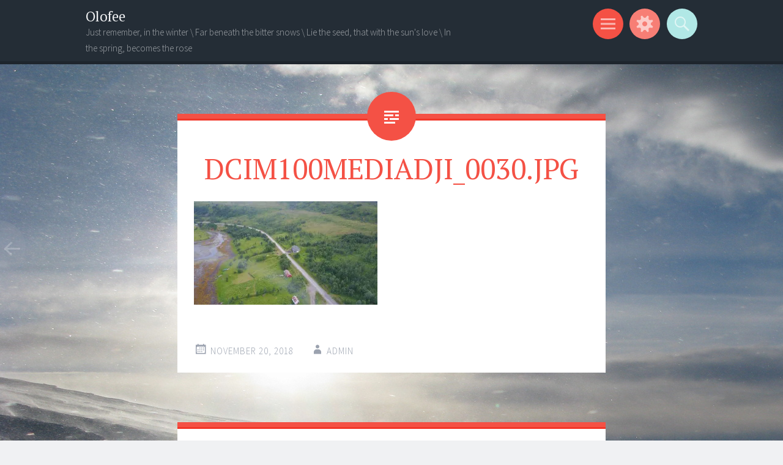

--- FILE ---
content_type: text/html; charset=UTF-8
request_url: https://malemuk.com/olofee/nuvsvagveien-2224/dcim100mediadji_0030-jpg/
body_size: 10433
content:
<!DOCTYPE html>
<html lang="en-US">
<head>
<meta charset="UTF-8">
<meta name="viewport" content="width=device-width, initial-scale=1">
<title>DCIM100MEDIADJI_0030.JPG | Olofee</title>
<link rel="profile" href="http://gmpg.org/xfn/11">
<link rel="pingback" href="https://malemuk.com/olofee/xmlrpc.php">

<meta name='robots' content='max-image-preview:large' />
<link rel='dns-prefetch' href='//s0.wp.com' />
<link rel='dns-prefetch' href='//secure.gravatar.com' />
<link rel='dns-prefetch' href='//fonts.googleapis.com' />
<link rel="alternate" type="application/rss+xml" title="Olofee &raquo; Feed" href="https://malemuk.com/olofee/feed/" />
<link rel="alternate" type="application/rss+xml" title="Olofee &raquo; Comments Feed" href="https://malemuk.com/olofee/comments/feed/" />
<link rel="alternate" type="application/rss+xml" title="Olofee &raquo; DCIM100MEDIADJI_0030.JPG Comments Feed" href="https://malemuk.com/olofee/nuvsvagveien-2224/dcim100mediadji_0030-jpg/feed/" />
<link rel="alternate" title="oEmbed (JSON)" type="application/json+oembed" href="https://malemuk.com/olofee/wp-json/oembed/1.0/embed?url=https%3A%2F%2Fmalemuk.com%2Folofee%2Fnuvsvagveien-2224%2Fdcim100mediadji_0030-jpg%2F" />
<link rel="alternate" title="oEmbed (XML)" type="text/xml+oembed" href="https://malemuk.com/olofee/wp-json/oembed/1.0/embed?url=https%3A%2F%2Fmalemuk.com%2Folofee%2Fnuvsvagveien-2224%2Fdcim100mediadji_0030-jpg%2F&#038;format=xml" />
<style id='wp-img-auto-sizes-contain-inline-css' type='text/css'>
img:is([sizes=auto i],[sizes^="auto," i]){contain-intrinsic-size:3000px 1500px}
/*# sourceURL=wp-img-auto-sizes-contain-inline-css */
</style>
<style id='wp-emoji-styles-inline-css' type='text/css'>

	img.wp-smiley, img.emoji {
		display: inline !important;
		border: none !important;
		box-shadow: none !important;
		height: 1em !important;
		width: 1em !important;
		margin: 0 0.07em !important;
		vertical-align: -0.1em !important;
		background: none !important;
		padding: 0 !important;
	}
/*# sourceURL=wp-emoji-styles-inline-css */
</style>
<style id='wp-block-library-inline-css' type='text/css'>
:root{--wp-block-synced-color:#7a00df;--wp-block-synced-color--rgb:122,0,223;--wp-bound-block-color:var(--wp-block-synced-color);--wp-editor-canvas-background:#ddd;--wp-admin-theme-color:#007cba;--wp-admin-theme-color--rgb:0,124,186;--wp-admin-theme-color-darker-10:#006ba1;--wp-admin-theme-color-darker-10--rgb:0,107,160.5;--wp-admin-theme-color-darker-20:#005a87;--wp-admin-theme-color-darker-20--rgb:0,90,135;--wp-admin-border-width-focus:2px}@media (min-resolution:192dpi){:root{--wp-admin-border-width-focus:1.5px}}.wp-element-button{cursor:pointer}:root .has-very-light-gray-background-color{background-color:#eee}:root .has-very-dark-gray-background-color{background-color:#313131}:root .has-very-light-gray-color{color:#eee}:root .has-very-dark-gray-color{color:#313131}:root .has-vivid-green-cyan-to-vivid-cyan-blue-gradient-background{background:linear-gradient(135deg,#00d084,#0693e3)}:root .has-purple-crush-gradient-background{background:linear-gradient(135deg,#34e2e4,#4721fb 50%,#ab1dfe)}:root .has-hazy-dawn-gradient-background{background:linear-gradient(135deg,#faaca8,#dad0ec)}:root .has-subdued-olive-gradient-background{background:linear-gradient(135deg,#fafae1,#67a671)}:root .has-atomic-cream-gradient-background{background:linear-gradient(135deg,#fdd79a,#004a59)}:root .has-nightshade-gradient-background{background:linear-gradient(135deg,#330968,#31cdcf)}:root .has-midnight-gradient-background{background:linear-gradient(135deg,#020381,#2874fc)}:root{--wp--preset--font-size--normal:16px;--wp--preset--font-size--huge:42px}.has-regular-font-size{font-size:1em}.has-larger-font-size{font-size:2.625em}.has-normal-font-size{font-size:var(--wp--preset--font-size--normal)}.has-huge-font-size{font-size:var(--wp--preset--font-size--huge)}.has-text-align-center{text-align:center}.has-text-align-left{text-align:left}.has-text-align-right{text-align:right}.has-fit-text{white-space:nowrap!important}#end-resizable-editor-section{display:none}.aligncenter{clear:both}.items-justified-left{justify-content:flex-start}.items-justified-center{justify-content:center}.items-justified-right{justify-content:flex-end}.items-justified-space-between{justify-content:space-between}.screen-reader-text{border:0;clip-path:inset(50%);height:1px;margin:-1px;overflow:hidden;padding:0;position:absolute;width:1px;word-wrap:normal!important}.screen-reader-text:focus{background-color:#ddd;clip-path:none;color:#444;display:block;font-size:1em;height:auto;left:5px;line-height:normal;padding:15px 23px 14px;text-decoration:none;top:5px;width:auto;z-index:100000}html :where(.has-border-color){border-style:solid}html :where([style*=border-top-color]){border-top-style:solid}html :where([style*=border-right-color]){border-right-style:solid}html :where([style*=border-bottom-color]){border-bottom-style:solid}html :where([style*=border-left-color]){border-left-style:solid}html :where([style*=border-width]){border-style:solid}html :where([style*=border-top-width]){border-top-style:solid}html :where([style*=border-right-width]){border-right-style:solid}html :where([style*=border-bottom-width]){border-bottom-style:solid}html :where([style*=border-left-width]){border-left-style:solid}html :where(img[class*=wp-image-]){height:auto;max-width:100%}:where(figure){margin:0 0 1em}html :where(.is-position-sticky){--wp-admin--admin-bar--position-offset:var(--wp-admin--admin-bar--height,0px)}@media screen and (max-width:600px){html :where(.is-position-sticky){--wp-admin--admin-bar--position-offset:0px}}

/*# sourceURL=wp-block-library-inline-css */
</style><style id='global-styles-inline-css' type='text/css'>
:root{--wp--preset--aspect-ratio--square: 1;--wp--preset--aspect-ratio--4-3: 4/3;--wp--preset--aspect-ratio--3-4: 3/4;--wp--preset--aspect-ratio--3-2: 3/2;--wp--preset--aspect-ratio--2-3: 2/3;--wp--preset--aspect-ratio--16-9: 16/9;--wp--preset--aspect-ratio--9-16: 9/16;--wp--preset--color--black: #000000;--wp--preset--color--cyan-bluish-gray: #abb8c3;--wp--preset--color--white: #ffffff;--wp--preset--color--pale-pink: #f78da7;--wp--preset--color--vivid-red: #cf2e2e;--wp--preset--color--luminous-vivid-orange: #ff6900;--wp--preset--color--luminous-vivid-amber: #fcb900;--wp--preset--color--light-green-cyan: #7bdcb5;--wp--preset--color--vivid-green-cyan: #00d084;--wp--preset--color--pale-cyan-blue: #8ed1fc;--wp--preset--color--vivid-cyan-blue: #0693e3;--wp--preset--color--vivid-purple: #9b51e0;--wp--preset--gradient--vivid-cyan-blue-to-vivid-purple: linear-gradient(135deg,rgb(6,147,227) 0%,rgb(155,81,224) 100%);--wp--preset--gradient--light-green-cyan-to-vivid-green-cyan: linear-gradient(135deg,rgb(122,220,180) 0%,rgb(0,208,130) 100%);--wp--preset--gradient--luminous-vivid-amber-to-luminous-vivid-orange: linear-gradient(135deg,rgb(252,185,0) 0%,rgb(255,105,0) 100%);--wp--preset--gradient--luminous-vivid-orange-to-vivid-red: linear-gradient(135deg,rgb(255,105,0) 0%,rgb(207,46,46) 100%);--wp--preset--gradient--very-light-gray-to-cyan-bluish-gray: linear-gradient(135deg,rgb(238,238,238) 0%,rgb(169,184,195) 100%);--wp--preset--gradient--cool-to-warm-spectrum: linear-gradient(135deg,rgb(74,234,220) 0%,rgb(151,120,209) 20%,rgb(207,42,186) 40%,rgb(238,44,130) 60%,rgb(251,105,98) 80%,rgb(254,248,76) 100%);--wp--preset--gradient--blush-light-purple: linear-gradient(135deg,rgb(255,206,236) 0%,rgb(152,150,240) 100%);--wp--preset--gradient--blush-bordeaux: linear-gradient(135deg,rgb(254,205,165) 0%,rgb(254,45,45) 50%,rgb(107,0,62) 100%);--wp--preset--gradient--luminous-dusk: linear-gradient(135deg,rgb(255,203,112) 0%,rgb(199,81,192) 50%,rgb(65,88,208) 100%);--wp--preset--gradient--pale-ocean: linear-gradient(135deg,rgb(255,245,203) 0%,rgb(182,227,212) 50%,rgb(51,167,181) 100%);--wp--preset--gradient--electric-grass: linear-gradient(135deg,rgb(202,248,128) 0%,rgb(113,206,126) 100%);--wp--preset--gradient--midnight: linear-gradient(135deg,rgb(2,3,129) 0%,rgb(40,116,252) 100%);--wp--preset--font-size--small: 13px;--wp--preset--font-size--medium: 20px;--wp--preset--font-size--large: 36px;--wp--preset--font-size--x-large: 42px;--wp--preset--spacing--20: 0.44rem;--wp--preset--spacing--30: 0.67rem;--wp--preset--spacing--40: 1rem;--wp--preset--spacing--50: 1.5rem;--wp--preset--spacing--60: 2.25rem;--wp--preset--spacing--70: 3.38rem;--wp--preset--spacing--80: 5.06rem;--wp--preset--shadow--natural: 6px 6px 9px rgba(0, 0, 0, 0.2);--wp--preset--shadow--deep: 12px 12px 50px rgba(0, 0, 0, 0.4);--wp--preset--shadow--sharp: 6px 6px 0px rgba(0, 0, 0, 0.2);--wp--preset--shadow--outlined: 6px 6px 0px -3px rgb(255, 255, 255), 6px 6px rgb(0, 0, 0);--wp--preset--shadow--crisp: 6px 6px 0px rgb(0, 0, 0);}:where(.is-layout-flex){gap: 0.5em;}:where(.is-layout-grid){gap: 0.5em;}body .is-layout-flex{display: flex;}.is-layout-flex{flex-wrap: wrap;align-items: center;}.is-layout-flex > :is(*, div){margin: 0;}body .is-layout-grid{display: grid;}.is-layout-grid > :is(*, div){margin: 0;}:where(.wp-block-columns.is-layout-flex){gap: 2em;}:where(.wp-block-columns.is-layout-grid){gap: 2em;}:where(.wp-block-post-template.is-layout-flex){gap: 1.25em;}:where(.wp-block-post-template.is-layout-grid){gap: 1.25em;}.has-black-color{color: var(--wp--preset--color--black) !important;}.has-cyan-bluish-gray-color{color: var(--wp--preset--color--cyan-bluish-gray) !important;}.has-white-color{color: var(--wp--preset--color--white) !important;}.has-pale-pink-color{color: var(--wp--preset--color--pale-pink) !important;}.has-vivid-red-color{color: var(--wp--preset--color--vivid-red) !important;}.has-luminous-vivid-orange-color{color: var(--wp--preset--color--luminous-vivid-orange) !important;}.has-luminous-vivid-amber-color{color: var(--wp--preset--color--luminous-vivid-amber) !important;}.has-light-green-cyan-color{color: var(--wp--preset--color--light-green-cyan) !important;}.has-vivid-green-cyan-color{color: var(--wp--preset--color--vivid-green-cyan) !important;}.has-pale-cyan-blue-color{color: var(--wp--preset--color--pale-cyan-blue) !important;}.has-vivid-cyan-blue-color{color: var(--wp--preset--color--vivid-cyan-blue) !important;}.has-vivid-purple-color{color: var(--wp--preset--color--vivid-purple) !important;}.has-black-background-color{background-color: var(--wp--preset--color--black) !important;}.has-cyan-bluish-gray-background-color{background-color: var(--wp--preset--color--cyan-bluish-gray) !important;}.has-white-background-color{background-color: var(--wp--preset--color--white) !important;}.has-pale-pink-background-color{background-color: var(--wp--preset--color--pale-pink) !important;}.has-vivid-red-background-color{background-color: var(--wp--preset--color--vivid-red) !important;}.has-luminous-vivid-orange-background-color{background-color: var(--wp--preset--color--luminous-vivid-orange) !important;}.has-luminous-vivid-amber-background-color{background-color: var(--wp--preset--color--luminous-vivid-amber) !important;}.has-light-green-cyan-background-color{background-color: var(--wp--preset--color--light-green-cyan) !important;}.has-vivid-green-cyan-background-color{background-color: var(--wp--preset--color--vivid-green-cyan) !important;}.has-pale-cyan-blue-background-color{background-color: var(--wp--preset--color--pale-cyan-blue) !important;}.has-vivid-cyan-blue-background-color{background-color: var(--wp--preset--color--vivid-cyan-blue) !important;}.has-vivid-purple-background-color{background-color: var(--wp--preset--color--vivid-purple) !important;}.has-black-border-color{border-color: var(--wp--preset--color--black) !important;}.has-cyan-bluish-gray-border-color{border-color: var(--wp--preset--color--cyan-bluish-gray) !important;}.has-white-border-color{border-color: var(--wp--preset--color--white) !important;}.has-pale-pink-border-color{border-color: var(--wp--preset--color--pale-pink) !important;}.has-vivid-red-border-color{border-color: var(--wp--preset--color--vivid-red) !important;}.has-luminous-vivid-orange-border-color{border-color: var(--wp--preset--color--luminous-vivid-orange) !important;}.has-luminous-vivid-amber-border-color{border-color: var(--wp--preset--color--luminous-vivid-amber) !important;}.has-light-green-cyan-border-color{border-color: var(--wp--preset--color--light-green-cyan) !important;}.has-vivid-green-cyan-border-color{border-color: var(--wp--preset--color--vivid-green-cyan) !important;}.has-pale-cyan-blue-border-color{border-color: var(--wp--preset--color--pale-cyan-blue) !important;}.has-vivid-cyan-blue-border-color{border-color: var(--wp--preset--color--vivid-cyan-blue) !important;}.has-vivid-purple-border-color{border-color: var(--wp--preset--color--vivid-purple) !important;}.has-vivid-cyan-blue-to-vivid-purple-gradient-background{background: var(--wp--preset--gradient--vivid-cyan-blue-to-vivid-purple) !important;}.has-light-green-cyan-to-vivid-green-cyan-gradient-background{background: var(--wp--preset--gradient--light-green-cyan-to-vivid-green-cyan) !important;}.has-luminous-vivid-amber-to-luminous-vivid-orange-gradient-background{background: var(--wp--preset--gradient--luminous-vivid-amber-to-luminous-vivid-orange) !important;}.has-luminous-vivid-orange-to-vivid-red-gradient-background{background: var(--wp--preset--gradient--luminous-vivid-orange-to-vivid-red) !important;}.has-very-light-gray-to-cyan-bluish-gray-gradient-background{background: var(--wp--preset--gradient--very-light-gray-to-cyan-bluish-gray) !important;}.has-cool-to-warm-spectrum-gradient-background{background: var(--wp--preset--gradient--cool-to-warm-spectrum) !important;}.has-blush-light-purple-gradient-background{background: var(--wp--preset--gradient--blush-light-purple) !important;}.has-blush-bordeaux-gradient-background{background: var(--wp--preset--gradient--blush-bordeaux) !important;}.has-luminous-dusk-gradient-background{background: var(--wp--preset--gradient--luminous-dusk) !important;}.has-pale-ocean-gradient-background{background: var(--wp--preset--gradient--pale-ocean) !important;}.has-electric-grass-gradient-background{background: var(--wp--preset--gradient--electric-grass) !important;}.has-midnight-gradient-background{background: var(--wp--preset--gradient--midnight) !important;}.has-small-font-size{font-size: var(--wp--preset--font-size--small) !important;}.has-medium-font-size{font-size: var(--wp--preset--font-size--medium) !important;}.has-large-font-size{font-size: var(--wp--preset--font-size--large) !important;}.has-x-large-font-size{font-size: var(--wp--preset--font-size--x-large) !important;}
/*# sourceURL=global-styles-inline-css */
</style>

<style id='classic-theme-styles-inline-css' type='text/css'>
/*! This file is auto-generated */
.wp-block-button__link{color:#fff;background-color:#32373c;border-radius:9999px;box-shadow:none;text-decoration:none;padding:calc(.667em + 2px) calc(1.333em + 2px);font-size:1.125em}.wp-block-file__button{background:#32373c;color:#fff;text-decoration:none}
/*# sourceURL=/wp-includes/css/classic-themes.min.css */
</style>
<link rel='stylesheet' id='sorbet-style-css' href='https://malemuk.com/olofee/wp-content/themes/sorbet/style.css?ver=6.9' type='text/css' media='all' />
<link rel='stylesheet' id='sorbet-source-sans-pro-css' href='https://fonts.googleapis.com/css?family=Source+Sans+Pro%3A300%2C400%2C700%2C300italic%2C400italic%2C700italic&#038;subset=latin%2Clatin-ext&#038;ver=6.9' type='text/css' media='all' />
<link rel='stylesheet' id='sorbet-pt-serif-css' href='https://fonts.googleapis.com/css?family=PT+Serif%3A400%2C700%2C400italic%2C700italic&#038;subset=latin%2Clatin-ext&#038;ver=6.9' type='text/css' media='all' />
<link rel='stylesheet' id='genericons-css' href='https://malemuk.com/olofee/wp-content/plugins/jetpack/_inc/genericons/genericons/genericons.css?ver=3.1' type='text/css' media='all' />
<link rel='stylesheet' id='jetpack_css-css' href='https://malemuk.com/olofee/wp-content/plugins/jetpack/css/jetpack.css?ver=4.9.3' type='text/css' media='all' />
<script type="text/javascript" src="https://malemuk.com/olofee/wp-includes/js/jquery/jquery.min.js?ver=3.7.1" id="jquery-core-js"></script>
<script type="text/javascript" src="https://malemuk.com/olofee/wp-includes/js/jquery/jquery-migrate.min.js?ver=3.4.1" id="jquery-migrate-js"></script>
<script type="text/javascript" id="jetpack_related-posts-js-extra">
/* <![CDATA[ */
var related_posts_js_options = {"post_heading":"h4"};
//# sourceURL=jetpack_related-posts-js-extra
/* ]]> */
</script>
<script type="text/javascript" src="https://malemuk.com/olofee/wp-content/plugins/jetpack/modules/related-posts/related-posts.js?ver=20150408" id="jetpack_related-posts-js"></script>
<link rel="https://api.w.org/" href="https://malemuk.com/olofee/wp-json/" /><link rel="alternate" title="JSON" type="application/json" href="https://malemuk.com/olofee/wp-json/wp/v2/media/3023" /><link rel="EditURI" type="application/rsd+xml" title="RSD" href="https://malemuk.com/olofee/xmlrpc.php?rsd" />
<meta name="generator" content="WordPress 6.9" />
<link rel="canonical" href="https://malemuk.com/olofee/nuvsvagveien-2224/dcim100mediadji_0030-jpg/" />
<link rel='shortlink' href='https://wp.me/a5uZPs-ML' />

<link rel='dns-prefetch' href='//v0.wordpress.com'>
<link rel='dns-prefetch' href='//i0.wp.com'>
<link rel='dns-prefetch' href='//i1.wp.com'>
<link rel='dns-prefetch' href='//i2.wp.com'>
<style type='text/css'>img#wpstats{display:none}</style><style type="text/css" id="custom-background-css">
body.custom-background { background-image: url("https://malemuk.com/olofee/wp-content/uploads/2014/12/tw-bg.jpg"); background-position: left top; background-size: auto; background-repeat: repeat-y; background-attachment: scroll; }
</style>
	
<!-- Jetpack Open Graph Tags -->
<meta property="og:type" content="article" />
<meta property="og:title" content="DCIM100MEDIADJI_0030.JPG" />
<meta property="og:url" content="https://malemuk.com/olofee/nuvsvagveien-2224/dcim100mediadji_0030-jpg/" />
<meta property="og:description" content="DCIM100MEDIADJI_0030.JPG" />
<meta property="article:published_time" content="2018-11-20T16:32:54+00:00" />
<meta property="article:modified_time" content="2018-11-20T16:32:54+00:00" />
<meta property="og:site_name" content="Olofee" />
<meta property="og:image" content="https://malemuk.com/olofee/wp-content/uploads/2018/11/DJI_0030.jpg" />
<meta property="og:locale" content="en_US" />
<meta name="twitter:image" content="https://i2.wp.com/malemuk.com/olofee/wp-content/uploads/2015/04/malemuk-512-553391efv1_site_icon.png?fit=240%2C240&amp;ssl=1" />
<meta name="twitter:card" content="summary" />
<link rel="icon" href="https://i2.wp.com/malemuk.com/olofee/wp-content/uploads/2015/04/malemuk-512-553391efv1_site_icon.png?fit=32%2C32&#038;ssl=1" sizes="32x32" />
<link rel="icon" href="https://i2.wp.com/malemuk.com/olofee/wp-content/uploads/2015/04/malemuk-512-553391efv1_site_icon.png?fit=192%2C192&#038;ssl=1" sizes="192x192" />
<link rel="apple-touch-icon" href="https://i2.wp.com/malemuk.com/olofee/wp-content/uploads/2015/04/malemuk-512-553391efv1_site_icon.png?fit=180%2C180&#038;ssl=1" />
<meta name="msapplication-TileImage" content="https://i2.wp.com/malemuk.com/olofee/wp-content/uploads/2015/04/malemuk-512-553391efv1_site_icon.png?fit=270%2C270&#038;ssl=1" />
</head>

<body class="attachment wp-singular attachment-template-default single single-attachment postid-3023 attachmentid-3023 attachment-jpeg custom-background wp-theme-sorbet">
<div id="page" class="hfeed site">
		<header id="masthead" class="site-header" role="banner">
				<div class="site-header-wrapper">
			<div class="site-branding">
				<h1 class="site-title"><a href="https://malemuk.com/olofee/" rel="home">Olofee</a></h1>
				<h2 class="site-description">Just remember, in the winter \ Far beneath the bitter snows \ Lie the seed, that with the sun&#039;s love \ In the spring, becomes the rose</h2>
			</div>

			<div class="toggles">
				<div id="menu-toggle" class="toggle" title="Menu"><span class="screen-reader-text">Menu</span></div>
									<div id="sidebar-toggle" class="toggle" title="Widgets"><span class="screen-reader-text">Widgets</span></div>
												<div id="search-toggle" class="toggle" title="Search"><span class="screen-reader-text">Search</span></div>
			</div>
		</div>
	</header><!-- #masthead -->
	<div id="menu-toggle-nav" class="panel">
		<nav id="site-navigation" class="main-navigation" role="navigation">
			<a class="skip-link screen-reader-text" href="#content">Skip to content</a>

			<div class="menu"><ul>
<li ><a href="https://malemuk.com/olofee/">Home</a></li><li class="page_item page-item-53"><a href="https://malemuk.com/olofee/about-2/">About</a></li>
<li class="page_item page-item-2669"><a href="https://malemuk.com/olofee/2669-2/">Fysikk for fagskolen</a></li>
<li class="page_item page-item-2889"><a href="https://malemuk.com/olofee/laer-fransk/">Lær fransk</a></li>
<li class="page_item page-item-3036"><a href="https://malemuk.com/olofee/matematikk/">Matematikk</a></li>
</ul></div>
		</nav><!-- #site-navigation -->
	</div>
				<div id="sidebar-toggle-nav" class="panel">
	<div class="widget-areas">
		<div class="widget-area">
			
		<aside id="recent-posts-2" class="widget widget_recent_entries">
		<h1 class="widget-title">Recent Posts</h1>
		<ul>
											<li>
					<a href="https://malemuk.com/olofee/nuvsvag-kalender-2013/">Nuvsvåg-kalender 2013</a>
									</li>
											<li>
					<a href="https://malemuk.com/olofee/loppa-kommunes-krisefond/">Loppa kommunes krisefond</a>
									</li>
											<li>
					<a href="https://malemuk.com/olofee/ressurser-om-lauving-styving/">Ressurser om lauving / styving</a>
									</li>
											<li>
					<a href="https://malemuk.com/olofee/michael-parenti-conspiracy-and-class-power/">Michael Parenti &#8211; Conspiracy AND class power</a>
									</li>
											<li>
					<a href="https://malemuk.com/olofee/debatten-om-a-redde-kloden/">Debatten om å redde kloden</a>
									</li>
					</ul>

		</aside>		</div>
		<div class="widget-area">
			<aside id="rss_links-2" class="widget widget_rss_links"><h1 class="widget-title">RSS</h1><p><a target="_self" href="https://malemuk.com/olofee/feed/" title="Subscribe to Posts"><img src="https://malemuk.com/olofee/wp-content/plugins/jetpack/images/rss/red-small.png" alt="RSS Feed" /></a>&nbsp;<a target="_self" href="https://malemuk.com/olofee/feed/" title="Subscribe to Posts">RSS - Posts</a></p><p><a target="_self" href="https://malemuk.com/olofee/comments/feed/" title="Subscribe to Comments"><img src="https://malemuk.com/olofee/wp-content/plugins/jetpack/images/rss/red-small.png" alt="RSS Feed" /></a>&nbsp;<a target="_self" href="https://malemuk.com/olofee/comments/feed/" title="Subscribe to Comments">RSS - Comments</a></p>
</aside>		</div>
		<div class="widget-area">
			<aside id="categories-3" class="widget widget_categories"><h1 class="widget-title">Categories</h1><form action="https://malemuk.com/olofee" method="get"><label class="screen-reader-text" for="cat">Categories</label><select  name='cat' id='cat' class='postform'>
	<option value='-1'>Select Category</option>
	<option class="level-0" value="52">#GladILoppa</option>
	<option class="level-0" value="14">Computer stuff</option>
	<option class="level-0" value="51">Fiskeripolitikk</option>
	<option class="level-0" value="21">Food and recipes</option>
	<option class="level-0" value="53">Jordbruk</option>
	<option class="level-0" value="46">Life at Fjellheim</option>
	<option class="level-0" value="55">Livet</option>
	<option class="level-0" value="48">Loppa Senterparti</option>
	<option class="level-0" value="50">Lær fransk</option>
	<option class="level-0" value="54">matematikk</option>
	<option class="level-0" value="11">Mental health</option>
	<option class="level-0" value="23">Outdoors</option>
	<option class="level-0" value="49">PhD</option>
	<option class="level-0" value="24">Photo and video</option>
	<option class="level-0" value="33">Politics and Society</option>
	<option class="level-0" value="58">Samfunn</option>
	<option class="level-0" value="31">Science</option>
	<option class="level-0" value="6">Teaching</option>
	<option class="level-0" value="1">Uncategorized</option>
</select>
</form><script type="text/javascript">
/* <![CDATA[ */

( ( dropdownId ) => {
	const dropdown = document.getElementById( dropdownId );
	function onSelectChange() {
		setTimeout( () => {
			if ( 'escape' === dropdown.dataset.lastkey ) {
				return;
			}
			if ( dropdown.value && parseInt( dropdown.value ) > 0 && dropdown instanceof HTMLSelectElement ) {
				dropdown.parentElement.submit();
			}
		}, 250 );
	}
	function onKeyUp( event ) {
		if ( 'Escape' === event.key ) {
			dropdown.dataset.lastkey = 'escape';
		} else {
			delete dropdown.dataset.lastkey;
		}
	}
	function onClick() {
		delete dropdown.dataset.lastkey;
	}
	dropdown.addEventListener( 'keyup', onKeyUp );
	dropdown.addEventListener( 'click', onClick );
	dropdown.addEventListener( 'change', onSelectChange );
})( "cat" );

//# sourceURL=WP_Widget_Categories%3A%3Awidget
/* ]]> */
</script>
</aside>		</div>
	</div>
</div>		<div id="search-toggle-nav" class="panel">
		<div class="search-wrapper">
			<form role="search" method="get" class="search-form" action="https://malemuk.com/olofee/">
	<label>
		<span class="screen-reader-text">Search for:</span>
		<input type="search" class="search-field" placeholder="Search &hellip;" value="" name="s">
	</label>
	<input type="submit" class="search-submit" value="Search">
</form>
		</div>
	</div>
	<div id="content" class="site-content">

	<div id="primary" class="content-area">
		<main id="main" class="site-main" role="main">

		
			
<article id="post-3023" class="post-3023 attachment type-attachment status-inherit hentry">
	<header class="entry-header">
				<h1 class="entry-title">DCIM100MEDIADJI_0030.JPG</h1>	</header><!-- .entry-header -->

	<div class="entry-content">
		<p class="attachment"><a href='https://i2.wp.com/malemuk.com/olofee/wp-content/uploads/2018/11/DJI_0030.jpg?ssl=1'><img fetchpriority="high" decoding="async" width="300" height="169" src="https://i2.wp.com/malemuk.com/olofee/wp-content/uploads/2018/11/DJI_0030.jpg?fit=300%2C169&amp;ssl=1" class="attachment-medium size-medium" alt="" srcset="https://i2.wp.com/malemuk.com/olofee/wp-content/uploads/2018/11/DJI_0030.jpg?w=4000 4000w, https://i2.wp.com/malemuk.com/olofee/wp-content/uploads/2018/11/DJI_0030.jpg?resize=300%2C169 300w, https://i2.wp.com/malemuk.com/olofee/wp-content/uploads/2018/11/DJI_0030.jpg?resize=768%2C432 768w, https://i2.wp.com/malemuk.com/olofee/wp-content/uploads/2018/11/DJI_0030.jpg?resize=1024%2C576 1024w, https://i2.wp.com/malemuk.com/olofee/wp-content/uploads/2018/11/DJI_0030.jpg?resize=770%2C433 770w, https://i2.wp.com/malemuk.com/olofee/wp-content/uploads/2018/11/DJI_0030.jpg?w=1292 1292w, https://i2.wp.com/malemuk.com/olofee/wp-content/uploads/2018/11/DJI_0030.jpg?w=1938 1938w" sizes="(max-width: 300px) 100vw, 300px" data-attachment-id="3023" data-permalink="https://malemuk.com/olofee/nuvsvagveien-2224/dcim100mediadji_0030-jpg/" data-orig-file="https://i2.wp.com/malemuk.com/olofee/wp-content/uploads/2018/11/DJI_0030.jpg?fit=4000%2C2250&amp;ssl=1" data-orig-size="4000,2250" data-comments-opened="1" data-image-meta="{&quot;aperture&quot;:&quot;2.2&quot;,&quot;credit&quot;:&quot;&quot;,&quot;camera&quot;:&quot;FC220&quot;,&quot;caption&quot;:&quot;DCIM100MEDIADJI_0030.JPG&quot;,&quot;created_timestamp&quot;:&quot;1502225855&quot;,&quot;copyright&quot;:&quot;&quot;,&quot;focal_length&quot;:&quot;4.73&quot;,&quot;iso&quot;:&quot;144&quot;,&quot;shutter_speed&quot;:&quot;0.02&quot;,&quot;title&quot;:&quot;DCIM100MEDIADJI_0030.JPG&quot;,&quot;orientation&quot;:&quot;1&quot;}" data-image-title="DCIM100MEDIADJI_0030.JPG" data-image-description="" data-medium-file="https://i2.wp.com/malemuk.com/olofee/wp-content/uploads/2018/11/DJI_0030.jpg?fit=300%2C169&amp;ssl=1" data-large-file="https://i2.wp.com/malemuk.com/olofee/wp-content/uploads/2018/11/DJI_0030.jpg?fit=646%2C363&amp;ssl=1" /></a></p>

<div id='jp-relatedposts' class='jp-relatedposts' >
	<h3 class="jp-relatedposts-headline"><em>Related</em></h3>
</div>			</div><!-- .entry-content -->

	<footer class="entry-meta">
		<span class="post-date"><a href="https://malemuk.com/olofee/nuvsvagveien-2224/dcim100mediadji_0030-jpg/" title="4:32 pm" rel="bookmark"><time class="entry-date" datetime="2018-11-20T16:32:54+00:00">November 20, 2018</time></a></span><span class="byline"><span class="author vcard"><a class="url fn n" href="https://malemuk.com/olofee/author/admin/" title="View all posts by admin" rel="author">admin</a></span></span>					</footer><!-- .entry-meta -->
</article><!-- #post-## -->

				<nav class="navigation post-navigation" role="navigation">
		<h1 class="screen-reader-text">Post navigation</h1>
		<div class="nav-links">
			<div class="nav-previous"><a href="https://malemuk.com/olofee/nuvsvagveien-2224/" rel="prev"><span class="meta-nav screen-reader-text">&larr;</span></a></div>		</div><!-- .nav-links -->
	</nav><!-- .navigation -->
	
			
<div id="comments" class="comments-area">

	
	
	
		<div id="respond" class="comment-respond">
		<h3 id="reply-title" class="comment-reply-title">Leave a Reply <small><a rel="nofollow" id="cancel-comment-reply-link" href="/olofee/nuvsvagveien-2224/dcim100mediadji_0030-jpg/#respond" style="display:none;">Cancel reply</a></small></h3><form action="https://malemuk.com/olofee/wp-comments-post.php" method="post" id="commentform" class="comment-form"><p class="comment-notes"><span id="email-notes">Your email address will not be published.</span> <span class="required-field-message">Required fields are marked <span class="required">*</span></span></p><p class="comment-form-comment"><label for="comment">Comment <span class="required">*</span></label> <textarea id="comment" name="comment" cols="45" rows="8" maxlength="65525" required="required"></textarea></p><p class="comment-form-author"><label for="author">Name <span class="required">*</span></label> <input id="author" name="author" type="text" value="" size="30" maxlength="245" autocomplete="name" required="required" /></p>
<p class="comment-form-email"><label for="email">Email <span class="required">*</span></label> <input id="email" name="email" type="text" value="" size="30" maxlength="100" aria-describedby="email-notes" autocomplete="email" required="required" /></p>
<p class="comment-form-url"><label for="url">Website</label> <input id="url" name="url" type="text" value="" size="30" maxlength="200" autocomplete="url" /></p>
<p class="comment-form-cookies-consent"><input id="wp-comment-cookies-consent" name="wp-comment-cookies-consent" type="checkbox" value="yes" /> <label for="wp-comment-cookies-consent">Save my name, email, and website in this browser for the next time I comment.</label></p>
<p class="form-submit"><input name="submit" type="submit" id="submit" class="submit" value="Post Comment" /> <input type='hidden' name='comment_post_ID' value='3023' id='comment_post_ID' />
<input type='hidden' name='comment_parent' id='comment_parent' value='0' />
</p><p style="display: none;"><input type="hidden" id="akismet_comment_nonce" name="akismet_comment_nonce" value="469e599213" /></p><p class="comment-subscription-form"><input type="checkbox" name="subscribe_blog" id="subscribe_blog" value="subscribe" style="width: auto; -moz-appearance: checkbox; -webkit-appearance: checkbox;" /> <label class="subscribe-label" id="subscribe-blog-label" for="subscribe_blog">Notify me of new posts by email.</label></p><p style="display: none;"><input type="hidden" id="ak_js" name="ak_js" value="87"/></p></form>	</div><!-- #respond -->
	
</div><!-- #comments -->

		
		</main><!-- #main -->
	</div><!-- #primary -->

	<div id="secondary" class="widget-area" role="complementary">
					</div><!-- #secondary -->

	</div><!-- #content -->
		<footer id="colophon" class="site-footer" role="contentinfo">
		<div class="site-info">
						<a href="http://wordpress.org/" rel="generator">Proudly powered by WordPress</a>
			<span class="sep"> | </span>
			Theme: Sorbet by <a href="https://wordpress.com/themes/" rel="designer">WordPress.com</a>.		</div><!-- .site-info -->
	</footer><!-- #colophon -->
</div><!-- #page -->

<script type="speculationrules">
{"prefetch":[{"source":"document","where":{"and":[{"href_matches":"/olofee/*"},{"not":{"href_matches":["/olofee/wp-*.php","/olofee/wp-admin/*","/olofee/wp-content/uploads/*","/olofee/wp-content/*","/olofee/wp-content/plugins/*","/olofee/wp-content/themes/sorbet/*","/olofee/*\\?(.+)"]}},{"not":{"selector_matches":"a[rel~=\"nofollow\"]"}},{"not":{"selector_matches":".no-prefetch, .no-prefetch a"}}]},"eagerness":"conservative"}]}
</script>
	<div style="display:none">
	</div>
<script type="text/javascript" src="https://malemuk.com/olofee/wp-content/plugins/jetpack/modules/photon/photon.js?ver=20130122" id="jetpack-photon-js"></script>
<script type="text/javascript" src="https://s0.wp.com/wp-content/js/devicepx-jetpack.js?ver=202604" id="devicepx-js"></script>
<script type="text/javascript" src="https://secure.gravatar.com/js/gprofiles.js?ver=2026Janaa" id="grofiles-cards-js"></script>
<script type="text/javascript" id="wpgroho-js-extra">
/* <![CDATA[ */
var WPGroHo = {"my_hash":""};
//# sourceURL=wpgroho-js-extra
/* ]]> */
</script>
<script type="text/javascript" src="https://malemuk.com/olofee/wp-content/plugins/jetpack/modules/wpgroho.js?ver=6.9" id="wpgroho-js"></script>
<script type="text/javascript" src="https://malemuk.com/olofee/wp-content/themes/sorbet/js/menus.js?ver=20120206" id="sorbet-menus-js"></script>
<script type="text/javascript" src="https://malemuk.com/olofee/wp-content/themes/sorbet/js/skip-link-focus-fix.js?ver=20130115" id="sorbet-skip-link-focus-fix-js"></script>
<script type="text/javascript" src="https://malemuk.com/olofee/wp-includes/js/comment-reply.min.js?ver=6.9" id="comment-reply-js" async="async" data-wp-strategy="async" fetchpriority="low"></script>
<script type="text/javascript" src="https://malemuk.com/olofee/wp-content/plugins/jetpack/_inc/spin.js?ver=1.3" id="spin-js"></script>
<script type="text/javascript" src="https://malemuk.com/olofee/wp-content/plugins/jetpack/_inc/jquery.spin.js?ver=1.3" id="jquery.spin-js"></script>
<script type="text/javascript" id="jetpack-carousel-js-extra">
/* <![CDATA[ */
var jetpackCarouselStrings = {"widths":[370,700,1000,1200,1400,2000],"is_logged_in":"","lang":"en","ajaxurl":"https://malemuk.com/olofee/wp-admin/admin-ajax.php","nonce":"adad3bb41f","display_exif":"1","display_geo":"1","single_image_gallery":"1","single_image_gallery_media_file":"","background_color":"black","comment":"Comment","post_comment":"Post Comment","write_comment":"Write a Comment...","loading_comments":"Loading Comments...","download_original":"View full size \u003Cspan class=\"photo-size\"\u003E{0}\u003Cspan class=\"photo-size-times\"\u003E\u00d7\u003C/span\u003E{1}\u003C/span\u003E","no_comment_text":"Please be sure to submit some text with your comment.","no_comment_email":"Please provide an email address to comment.","no_comment_author":"Please provide your name to comment.","comment_post_error":"Sorry, but there was an error posting your comment. Please try again later.","comment_approved":"Your comment was approved.","comment_unapproved":"Your comment is in moderation.","camera":"Camera","aperture":"Aperture","shutter_speed":"Shutter Speed","focal_length":"Focal Length","copyright":"Copyright","comment_registration":"0","require_name_email":"1","login_url":"https://malemuk.com/olofee/wp-login.php?redirect_to=https%3A%2F%2Fmalemuk.com%2Folofee%2Fnuvsvagveien-2224%2Fdcim100mediadji_0030-jpg%2F","blog_id":"1","meta_data":["camera","aperture","shutter_speed","focal_length","copyright"],"local_comments_commenting_as":"\u003Cfieldset\u003E\u003Clabel for=\"email\"\u003EEmail (Required)\u003C/label\u003E \u003Cinput type=\"text\" name=\"email\" class=\"jp-carousel-comment-form-field jp-carousel-comment-form-text-field\" id=\"jp-carousel-comment-form-email-field\" /\u003E\u003C/fieldset\u003E\u003Cfieldset\u003E\u003Clabel for=\"author\"\u003EName (Required)\u003C/label\u003E \u003Cinput type=\"text\" name=\"author\" class=\"jp-carousel-comment-form-field jp-carousel-comment-form-text-field\" id=\"jp-carousel-comment-form-author-field\" /\u003E\u003C/fieldset\u003E\u003Cfieldset\u003E\u003Clabel for=\"url\"\u003EWebsite\u003C/label\u003E \u003Cinput type=\"text\" name=\"url\" class=\"jp-carousel-comment-form-field jp-carousel-comment-form-text-field\" id=\"jp-carousel-comment-form-url-field\" /\u003E\u003C/fieldset\u003E"};
//# sourceURL=jetpack-carousel-js-extra
/* ]]> */
</script>
<script type="text/javascript" src="https://malemuk.com/olofee/wp-content/plugins/jetpack/modules/carousel/jetpack-carousel.js?ver=20170209" id="jetpack-carousel-js"></script>
<script async="async" type="text/javascript" src="https://malemuk.com/olofee/wp-content/plugins/akismet/_inc/form.js?ver=4.0.3" id="akismet-form-js"></script>
<script id="wp-emoji-settings" type="application/json">
{"baseUrl":"https://s.w.org/images/core/emoji/17.0.2/72x72/","ext":".png","svgUrl":"https://s.w.org/images/core/emoji/17.0.2/svg/","svgExt":".svg","source":{"concatemoji":"https://malemuk.com/olofee/wp-includes/js/wp-emoji-release.min.js?ver=6.9"}}
</script>
<script type="module">
/* <![CDATA[ */
/*! This file is auto-generated */
const a=JSON.parse(document.getElementById("wp-emoji-settings").textContent),o=(window._wpemojiSettings=a,"wpEmojiSettingsSupports"),s=["flag","emoji"];function i(e){try{var t={supportTests:e,timestamp:(new Date).valueOf()};sessionStorage.setItem(o,JSON.stringify(t))}catch(e){}}function c(e,t,n){e.clearRect(0,0,e.canvas.width,e.canvas.height),e.fillText(t,0,0);t=new Uint32Array(e.getImageData(0,0,e.canvas.width,e.canvas.height).data);e.clearRect(0,0,e.canvas.width,e.canvas.height),e.fillText(n,0,0);const a=new Uint32Array(e.getImageData(0,0,e.canvas.width,e.canvas.height).data);return t.every((e,t)=>e===a[t])}function p(e,t){e.clearRect(0,0,e.canvas.width,e.canvas.height),e.fillText(t,0,0);var n=e.getImageData(16,16,1,1);for(let e=0;e<n.data.length;e++)if(0!==n.data[e])return!1;return!0}function u(e,t,n,a){switch(t){case"flag":return n(e,"\ud83c\udff3\ufe0f\u200d\u26a7\ufe0f","\ud83c\udff3\ufe0f\u200b\u26a7\ufe0f")?!1:!n(e,"\ud83c\udde8\ud83c\uddf6","\ud83c\udde8\u200b\ud83c\uddf6")&&!n(e,"\ud83c\udff4\udb40\udc67\udb40\udc62\udb40\udc65\udb40\udc6e\udb40\udc67\udb40\udc7f","\ud83c\udff4\u200b\udb40\udc67\u200b\udb40\udc62\u200b\udb40\udc65\u200b\udb40\udc6e\u200b\udb40\udc67\u200b\udb40\udc7f");case"emoji":return!a(e,"\ud83e\u1fac8")}return!1}function f(e,t,n,a){let r;const o=(r="undefined"!=typeof WorkerGlobalScope&&self instanceof WorkerGlobalScope?new OffscreenCanvas(300,150):document.createElement("canvas")).getContext("2d",{willReadFrequently:!0}),s=(o.textBaseline="top",o.font="600 32px Arial",{});return e.forEach(e=>{s[e]=t(o,e,n,a)}),s}function r(e){var t=document.createElement("script");t.src=e,t.defer=!0,document.head.appendChild(t)}a.supports={everything:!0,everythingExceptFlag:!0},new Promise(t=>{let n=function(){try{var e=JSON.parse(sessionStorage.getItem(o));if("object"==typeof e&&"number"==typeof e.timestamp&&(new Date).valueOf()<e.timestamp+604800&&"object"==typeof e.supportTests)return e.supportTests}catch(e){}return null}();if(!n){if("undefined"!=typeof Worker&&"undefined"!=typeof OffscreenCanvas&&"undefined"!=typeof URL&&URL.createObjectURL&&"undefined"!=typeof Blob)try{var e="postMessage("+f.toString()+"("+[JSON.stringify(s),u.toString(),c.toString(),p.toString()].join(",")+"));",a=new Blob([e],{type:"text/javascript"});const r=new Worker(URL.createObjectURL(a),{name:"wpTestEmojiSupports"});return void(r.onmessage=e=>{i(n=e.data),r.terminate(),t(n)})}catch(e){}i(n=f(s,u,c,p))}t(n)}).then(e=>{for(const n in e)a.supports[n]=e[n],a.supports.everything=a.supports.everything&&a.supports[n],"flag"!==n&&(a.supports.everythingExceptFlag=a.supports.everythingExceptFlag&&a.supports[n]);var t;a.supports.everythingExceptFlag=a.supports.everythingExceptFlag&&!a.supports.flag,a.supports.everything||((t=a.source||{}).concatemoji?r(t.concatemoji):t.wpemoji&&t.twemoji&&(r(t.twemoji),r(t.wpemoji)))});
//# sourceURL=https://malemuk.com/olofee/wp-includes/js/wp-emoji-loader.min.js
/* ]]> */
</script>
<script type='text/javascript' src='https://stats.wp.com/e-202604.js' async defer></script>
<script type='text/javascript'>
	_stq = window._stq || [];
	_stq.push([ 'view', {v:'ext',j:'1:4.9.3',blog:'81269194',post:'3023',tz:'0',srv:'malemuk.com'} ]);
	_stq.push([ 'clickTrackerInit', '81269194', '3023' ]);
</script>

</body>
</html>

--- FILE ---
content_type: text/css
request_url: https://malemuk.com/olofee/wp-content/themes/sorbet/style.css?ver=6.9
body_size: 9432
content:
/* Theme Name: Sorbet
 * Theme URI: https://wordpress.com/themes/sorbet/
 * Author: WordPress.com
 * Author URI: https://wordpress.com/themes/
 * Description: Sorbet is a delicious treat for your blog or website. Colorful post formats help your content pop, while secondary information (navigation, search, social links, and widgets) is tucked neatly away in the header for easy access that doesn't crowd your content.
 * Version: 1.2.1
 * License: GNU General Public License v2 or later
 * License URI: license.txt
 * Tags: blue, gray, green, orange, pink, red, light, one-column, two-columns, right-sidebar, fixed-layout, responsive-layout, custom-background, custom-colors, custom-header, custom-menu, editor-style, featured-images, flexible-header, full-width-template, post-formats, rtl-language-support, sticky-post, translation-ready
 *
 * This theme, like WordPress, is licensed under the GPLv2 or later.
 * Use it to make something cool, have fun, and share what you've learned with others.
 *
 * Readable is based on Underscores http://underscores.me/, (C) 2012-2014 Automattic, Inc.
 *
 * Resetting and rebuilding styles have been helped along thanks to the fine work of
 * Eric Meyer http://meyerweb.com/eric/tools/css/reset/index.html
 * along with Nicolas Gallagher and Jonathan Neal http://necolas.github.com/normalize.css/
 * and Blueprint http://www.blueprintcss.org/ */
/* =Reset
-------------------------------------------------------------- */
html, body, div, span, applet, object, iframe,
h1, h2, h3, h4, h5, h6, p, blockquote, pre,
a, abbr, acronym, address, big, cite, code,
del, dfn, em, font, ins, kbd, q, s, samp,
small, strike, strong, sub, sup, tt, var,
dl, dt, dd, ol, ul, li,
fieldset, form, label, legend,
table, caption, tbody, tfoot, thead, tr, th, td, th {
  border: 0;
  font-family: inherit;
  font-size: 100%;
  font-style: inherit;
  font-weight: inherit;
  margin: 0;
  outline: 0;
  padding: 0;
  vertical-align: baseline;
}

html {
  font-size: 62.5%;
  /* Corrects text resizing oddly in IE6/7 when body font-size is set using em units http://clagnut.com/blog/348/#c790 */
  overflow-y: scroll;
  /* Keeps page centered in all browsers regardless of content height */
  -webkit-text-size-adjust: 100%;
  /* Prevents iOS text size adjust after orientation change, without disabling user zoom */
  -ms-text-size-adjust: 100%;
  /* www.456bereastreet.com/archive/201012/controlling_text_size_in_safari_for_ios_without_disabling_user_zoom/ */
}

*,
*:before,
*:after {
  /* apply a natural box layout model to all elements; see http://www.paulirish.com/2012/box-sizing-border-box-ftw/ */
  -webkit-box-sizing: border-box;
  /* Not needed for modern webkit but still used by Blackberry Browser 7.0; see http://caniuse.com/#search=box-sizing */
  -moz-box-sizing: border-box;
  /* Still needed for Firefox 28; see http://caniuse.com/#search=box-sizing */
  box-sizing: border-box;
}

body {
  background: #fff;
}

article,
aside,
details,
figcaption,
figure,
footer,
header,
main,
nav,
section {
  display: block;
}

ol, ul {
  list-style: none;
}

table {
  /* tables still need 'cellspacing="0"' in the markup */
  border-collapse: separate;
  border-spacing: 0;
}

caption, th, td, th {
  font-weight: normal;
  text-align: left;
}

blockquote:before, blockquote:after,
q:before, q:after {
  content: "";
}

blockquote, q {
  quotes: "" "";
}

a:focus {
  outline: thin dotted;
}

a:hover,
a:active {
  outline: 0;
}

a img {
  border: 0;
}

/* =Rebuild
----------------------------------------------- */
* html {
  font-size: 100%;
}

html {
  font-size: 16px;
  line-height: 1.5em;
}

body,
button,
input,
select,
textarea {
  color: #404040;
  font-family: Georgia, "Bitstream Charter", serif;
  font-size: 16px;
  font-weight: 400;
}

/* Headings */
h1, h2, h3, h4, h5, h6 {
  clear: both;
}

hr {
  border: 1px solid #ccc;
  border-width: 0 0 1px 0;
  height: 0;
  margin-top: -1px;
  margin-bottom: 24px;
  padding-top: 24px;
}

/* Text elements */
p {
  margin-bottom: 24px;
}

ul, ol {
  margin: 0 0 24px 36px;
}

ul {
  list-style: disc;
}

ol {
  list-style: decimal;
}

li > ul,
li > ol {
  margin-bottom: 0;
  margin-left: 24px;
}

dt {
  font-weight: 600;
}

dd {
  margin: 0 24px 24px;
}

b, strong {
  font-weight: 600;
}

dfn, cite, em, i {
  font-style: italic;
}

blockquote {
  margin: 0 24px;
}

address {
  margin: 0 0 24px;
}

pre {
  background: rgba(119, 119, 119, 0.5);
  font-family: "Courier 10 Pitch", Courier, monospace;
  font-size: 0.9375em;
  line-height: 1.6em;
  margin-top: -2px;
  margin-bottom: 24px;
  max-width: 100%;
  overflow: auto;
  padding: 24px;
}

code, kbd, tt, var {
  font-family: Monaco, Consolas, "Andale Mono", "DejaVu Sans Mono", monospace;
  font-size: 0.875em;
  line-height: 1.71429em;
}

abbr, acronym {
  border-bottom: 1px dotted #666;
  cursor: help;
}

mark, ins {
  background: #fff9c0;
  text-decoration: none;
}

sup,
sub {
  font-size: 75%;
  height: 0;
  line-height: 0;
  position: relative;
  vertical-align: baseline;
}

sup {
  bottom: 1ex;
}

sub {
  top: .5ex;
}

small {
  font-size: 75%;
}

big {
  font-size: 125%;
}

figure {
  margin: 0;
}

table {
  margin: 0 0 24px;
  width: 100%;
}

th {
  font-weight: bold;
}

img {
  height: auto;
  /* Make sure images are scaled correctly. */
  max-width: 100%;
  /* Adhere to container width. */
}

/* Alignment */
.alignleft {
  display: inline;
  float: left;
  margin-right: 24px;
}

.alignright {
  display: inline;
  float: right;
  margin-left: 24px;
}

.aligncenter {
  clear: both;
  display: block;
  margin: 0 auto;
}

/* Text meant only for screen readers */
.screen-reader-text {
  clip: rect(1px, 1px, 1px, 1px);
  position: absolute !important;
}
.toggles .screen-reader-text {
	left: 0;
}

.screen-reader-text:hover,
.screen-reader-text:active,
.screen-reader-text:focus {
  background-color: #fff;
  border: 1px solid #000;
  -webkit-box-shadow: rgba(0, 0, 0, 0.6) 2px 2px 10px;
  -moz-box-shadow: rgba(0, 0, 0, 0.6) 2px 2px 10px;
  box-shadow: rgba(0, 0, 0, 0.6) 2px 2px 10px;
  clip: auto !important;
  display: inline-block;
  font-weight: 600;
  line-height: 24px;
  padding: 24px;
  z-index: 100000;
  position: absolute !important;
  top: 24px;
  left: 24px;
}

/* Clearing */
.clear:before,
.clear:after {
  content: '';
  display: table;
}

.clear:after {
  clear: both;
}

.entry-content:before,
.entry-content:after {
  content: '';
  display: table;
}

.entry-content:after {
  clear: both;
}

.comment-content:before,
.comment-content:after {
  content: '';
  display: table;
}

.comment-content:after {
  clear: both;
}

.site-header:before,
.site-header:after {
  content: '';
  display: table;
}

.site-header:after {
  clear: both;
}

.site-content:before,
.site-content:after {
  content: '';
  display: table;
}

.site-content:after {
  clear: both;
}

.site-footer:before,
.site-footer:after {
  content: '';
  display: table;
}

.site-footer:after {
  clear: both;
}

/* =Forms
----------------------------------------------- */
button,
input,
select,
textarea {
  margin: 0;
  /* Addresses margins set differently in IE6/7, F3/4, S5, Chrome */
  vertical-align: baseline;
  /* Improves appearance and consistency in all browsers */
}

button,
input[type="button"],
input[type="reset"],
input[type="submit"] {
  border: 1px solid #ccc;
  border-color: #ccc #ccc #bbb #ccc;
  border-radius: 3px;
  background: #e6e6e6;
  box-shadow: inset 0 1px 0 rgba(255, 255, 255, 0.5), inset 0 15px 17px rgba(255, 255, 255, 0.5), inset 0 -5px 12px rgba(0, 0, 0, 0.05);
  color: rgba(0, 0, 0, 0.8);
  cursor: pointer;
  /* Improves usability and consistency of cursor style between image-type 'input' and others */
  -webkit-appearance: button;
  /* Corrects inability to style clickable 'input' types in iOS */
  text-shadow: 0 1px 0 rgba(255, 255, 255, 0.8);
}

button:hover,
input[type="button"]:hover,
input[type="reset"]:hover,
input[type="submit"]:hover {
  border-color: #ccc #bbb #aaa #bbb;
  box-shadow: inset 0 1px 0 rgba(255, 255, 255, 0.8), inset 0 15px 17px rgba(255, 255, 255, 0.8), inset 0 -5px 12px rgba(0, 0, 0, 0.02);
}

button:focus,
input[type="button"]:focus,
input[type="reset"]:focus,
input[type="submit"]:focus,
button:active,
input[type="button"]:active,
input[type="reset"]:active,
input[type="submit"]:active {
  border-color: #aaa #bbb #bbb #bbb;
  box-shadow: inset 0 -1px 0 rgba(255, 255, 255, 0.5), inset 0 2px 5px rgba(0, 0, 0, 0.15);
}

input[type="checkbox"],
input[type="radio"] {
  padding: 0;
  /* Addresses excess padding in IE8/9 */
}

input[type="search"] {
  -webkit-appearance: textfield;
  /* Addresses appearance set to searchfield in S5, Chrome */
  -webkit-box-sizing: content-box;
  /* Addresses box sizing set to border-box in S5, Chrome (include -moz to future-proof) */
  -moz-box-sizing: content-box;
  box-sizing: content-box;
}

input[type="search"]::-webkit-search-decoration {
  /* Corrects inner padding displayed oddly in S5, Chrome on OSX */
  -webkit-appearance: none;
}

button::-moz-focus-inner,
input::-moz-focus-inner {
  /* Corrects inner padding and border displayed oddly in FF3/4 www.sitepen.com/blog/2008/05/14/the-devils-in-the-details-fixing-dojos-toolbar-buttons/ */
  border: 0;
  padding: 0;
}

input[type="text"],
input[type="email"],
input[type="url"],
input[type="password"],
input[type="search"],
textarea {
  color: #666;
  border: 1px solid #ccc;
  border-radius: 3px;
}

input[type="text"]:focus,
input[type="email"]:focus,
input[type="url"]:focus,
input[type="password"]:focus,
input[type="search"]:focus,
textarea:focus {
  color: #111;
}

input[type="text"],
input[type="email"],
input[type="url"],
input[type="password"],
input[type="search"] {
  padding: 3px;
}

textarea {
  overflow: auto;
  /* Removes default vertical scrollbar in IE6/7/8/9 */
  padding-left: 3px;
  vertical-align: top;
  /* Improves readability and alignment in all browsers */
  width: 98%;
}

* html {
  font-size: 112.5%;
}

html {
  font-size: 18px;
  line-height: 1.5em;
}

h6, button,
input[type="button"],
input[type="reset"],
input[type="submit"], .site-footer, .main-navigation, .secondary-navigation, a.more-link, .entry-meta, .entry-meta a, .pingback .edit-link,
.trackback .edit-link, #cancel-comment-reply-link, .reply, .comment-metadata, .comment-metadata a, .comment-form-author,
.comment-form-email,
.comment-form-url,
.comment-form-comment, #infinite-footer .blog-info a,
#infinite-footer .blog-credits, #infinite-handle span {
  letter-spacing: 1px;
  text-transform: uppercase;
}

.entry-format, .hentry:before, .toggles .toggle:before, .comments-link:before,
.post-date:before,
.sticky .post-date:before,
.tags-links:before,
.byline:before,
.edit-link:before, .page-title:before, .site-content [class*="paging-navigation"] a:before,
.site-content [class*="post-navigation"] a:before, #cancel-comment-reply-link:before, .reply:before, .social-links ul a:before {
  -webkit-font-smoothing: antialiased;
  font-family: "Genericons";
  font-size: 24px;
  font-style: normal;
  font-weight: normal;
  line-height: 1;
  text-decoration: none;
  vertical-align: text-bottom;
}

.entry-format, .hentry:before {
  font-size: 48px;
  background: #f45145;
  border-radius: 50%;
  color: white;
  display: block;
  line-height: 80px;
  margin-left: -40px;
  position: absolute;
  top: -44px;
  left: 50%;
  text-align: center;
  width: 80px;
  height: 80px;
}
@media screen and (max-width: 47.2226em) {
  .entry-format, .hentry:before {
    font-size: 29px;
    width: 60px;
    height: 60px;
    top: -32px;
    margin-left: -30px;
    line-height: 60px;
  }
}

/* =Global */
body {
  background: #f0f1f3;
  color: #656e7f;
  font-family: "Source Sans Pro", Helvetica, Arial, sans-serif;
  font-size: 18px;
  font-weight: 300;
  line-height: 27px;
}

button,
input,
select,
textarea {
  background: white;
  color: #242d36;
  font-family: "Source Sans Pro", Helvetica, Arial, sans-serif;
}

/* Alignment */
.alignleft {
  display: inline;
  float: left;
  margin: 13.5px 27px 13.5px 0;
}

.alignright {
  display: inline;
  float: right;
  margin: 13.5px 0 13.5px 27px;
}

.aligncenter {
  clear: both;
  display: block;
  margin: 13.5px auto;
}

/* Headings */
h1 {
  line-height: 0.57447em;
  color: #242d36;
  font-family: "PT Serif", Georgia, Times, serif;
  font-size: 47px;
  margin: 27px 0;
}

h2 {
  line-height: 0.93103em;
  color: #242d36;
  font-family: "PT Serif", Georgia, Times, serif;
  font-size: 29px;
  margin: 27px 0;
}

h3 {
  line-height: 1.17391em;
  color: #242d36;
  font-family: "PT Serif", Georgia, Times, serif;
  font-size: 23px;
  margin: 27px 0;
}

h4 {
  line-height: 1.5em;
  color: #242d36;
  font-family: "PT Serif", Georgia, Times, serif;
  font-size: 18px;
  margin: 27px 0;
}

h5 {
  line-height: 1.5em;
  color: #242d36;
  font-family: "PT Serif", Georgia, Times, serif;
  font-size: 18px;
  margin: 27px 0;
}

h6 {
  line-height: 1.8em;
  color: #242d36;
  font-family: "PT Serif", Georgia, Times, serif;
  font-size: 15px;
  margin: 27px 0;
}

h5 {
  font-style: italic;
}

hr {
  background-color: #242d36;
  height: 1px;
  margin-bottom: 26px;
  padding: 0;
}

/* Text elements */
p {
  margin-bottom: 27px;
}

ul {
  margin: 0 0 27px 27px;
  list-style: disc;
}
ul ul {
  list-style: square;
}
ul ul ul {
  list-style: circle;
}

ol {
  margin: 0 0 27px 27px;
  list-style: decimal;
}
ol ol {
  list-style: lower-alpha;
}
ol ol ol {
  list-style: lower-roman;
}

li > ul,
li > ol {
  margin-bottom: 0;
  margin-left: 27px;
}

dt {
  font-weight: 400;
}

dd {
  margin: 13.5px 0 13.5px 27px;
}

b, strong {
  font-weight: bold;
}

dfn, cite, em, i {
  font-style: italic;
}

blockquote {
  color: #9ba2af;
  font-family: "PT Serif", Georgia, Times, serif;
  border-left: 5px solid rgba(155, 162, 175, 0.25);
  margin-left: 0;
  margin-right: 0;
  margin-bottom: 27px;
  padding-left: 27px;
}
blockquote blockquote {
  font-size: inherit;
}

button,
input[type="button"],
input[type="reset"],
input[type="submit"] {
  -webkit-box-sizing: border-box;
  -moz-box-sizing: border-box;
  box-sizing: border-box;
  font-size: 0.83333em;
  line-height: 1.8em;
  -webkit-box-shadow: none;
  -moz-box-shadow: none;
  box-shadow: none;
  -webkit-transition: all 0.3s ease-in-out;
  -moz-transition: all 0.3s ease-in-out;
  -o-transition: all 0.3s ease-in-out;
  transition: all 0.3s ease-in-out;
  background-color: #242d36;
  border: 0;
  border-radius: 0;
  color: #f0f1f3;
  padding: 13.5px 27px;
  text-shadow: none;
}
button:hover,
input[type="button"]:hover,
input[type="reset"]:hover,
input[type="submit"]:hover {
  -webkit-box-shadow: none;
  -moz-box-shadow: none;
  box-shadow: none;
  -webkit-transition: all 0.3s ease-in-out;
  -moz-transition: all 0.3s ease-in-out;
  -o-transition: all 0.3s ease-in-out;
  transition: all 0.3s ease-in-out;
  background-color: #242d36;
  color: rgba(240, 241, 243, 0.7);
}
@media screen and (max-width: 47.2226em) {
  button,
  input[type="button"],
  input[type="reset"],
  input[type="submit"] {
    font-size: 0.83333em;
    line-height: 1.8em;
    padding: 13.5px;
    width: 100%;
  }
}

input[type="text"],
input[type="email"],
input[type="url"],
input[type="password"],
input[type="search"] {
  background: #f9f9fa;
  border: 1px solid #f0f1f3;
  -webkit-box-sizing: border-box;
  -moz-box-sizing: border-box;
  box-sizing: border-box;
  max-width: 100%;
  padding: 12.5px;
}
input[type="text"]:focus,
input[type="email"]:focus,
input[type="url"]:focus,
input[type="password"]:focus,
input[type="search"]:focus {
  background: white;
  border: 1px solid #f77e75;
  outline: none;
}
@media screen and (max-width: 47.2226em) {
  input[type="text"],
  input[type="email"],
  input[type="url"],
  input[type="password"],
  input[type="search"] {
    padding: 13.5px;
    width: 100%;
  }
}

textarea {
  background: #f9f9fa;
  border: 1px solid #f0f1f3;
  -webkit-box-sizing: border-box;
  -moz-box-sizing: border-box;
  box-sizing: border-box;
  max-width: 100%;
  padding: 12.5px;
}
textarea:focus {
  background: white;
  border: 1px solid #f77e75;
  outline: none;
}
@media screen and (max-width: 47.2226em) {
  textarea {
    padding: 13.5px;
    width: 100%;
  }
}

address {
  font-style: italic;
  margin-bottom: 27px;
}

pre {
  background: rgba(0, 0, 0, 0.03);
  font-family: "Courier 10 Pitch", Courier, monospace;
  font-size: 0.83333em;
  line-height: 1.8em;
  margin-bottom: 27px;
  padding: 27px;
  overflow: auto;
  max-width: 100%;
}

code, kbd, tt, var {
  font: 15px Monaco, Consolas, "Andale Mono", "DejaVu Sans Mono", monospace;
  font-size: 0.83333em;
  line-height: 1.8em;
}

abbr, acronym {
  border-bottom: 1px dotted #9ba2af;
  cursor: help;
  margin-bottom: 26px;
}

mark, ins {
  background: fff9c0;
  text-decoration: none;
}

sup,
sub {
  font-size: 0.83333em;
  line-height: 1.8em;
  height: 0;
  line-height: 0;
  position: relative;
  vertical-align: baseline;
}

sup {
  bottom: 1ex;
}

sub {
  top: 0.5ex;
}

small {
  font-size: 0.83333em;
  line-height: 1.8em;
}

big {
  font-size: 1.27778em;
  line-height: 1.17391em;
}

figure {
  margin: 0;
}

table {
  margin-bottom: 27px;
  width: 100%;
}

td, th {
  border-bottom: 1px solid rgba(155, 162, 175, 0.25);
  border-collapse: collapse;
  padding: 6.75px 3px 5.75px;
}

th {
  font-weight: 700;
}

img {
  height: auto;
  max-width: 100%;
}

/* Links */
a {
  color: #f45145;
  text-decoration: none;
  -webkit-transition: all 0.2s ease-in-out;
  -moz-transition: all 0.2s ease-in-out;
  -o-transition: all 0.2s ease-in-out;
  transition: all 0.2s ease-in-out;
}
a:visited {
  color: #f45145;
}
a:hover, a:focus, a:active {
  color: #f77e75;
  -webkit-transition: all 0.2s ease-in-out;
  -moz-transition: all 0.2s ease-in-out;
  -o-transition: all 0.2s ease-in-out;
  transition: all 0.2s ease-in-out;
}

/* Show or hide a11y text */
/* Clearing */
/* =Layout */
.site-header {
  background: #242d36;
  border-bottom: 5px solid #1e252d;
  margin: 0;
  position: relative;
  width: 100%;
  z-index: 100;
}
.site-header img {
  display: block;
  margin: 0 auto;
  max-height: 200px;
}

.site-content {
  margin: 81px auto 0;
  max-width: 55.556em;
}
@media screen and (max-width: 59.306em) {
  .site-content {
    max-width: 41.667em;
  }
}
@media screen and (max-width: 47.2226em) {
  .site-content {
    margin-top: 54px;
  }
}

.content-area {
  float: left;
  margin: 0 -25% 0 0;
  width: 100%;
}
@media screen and (max-width: 47.2226em) {
  .content-area {
    clear: both;
    float: none;
    margin: 0 auto;
  }
}

.site-main,
.page-template-nosidebar-page-php .site-main {
  margin: 0 15%;
}
@media screen and (max-width: 59.306em) {
  .site-main,
  .page-template-nosidebar-page-php .site-main {
    margin: 0 auto;
  }
}

.right-sidebar .site-main {
  margin: 0 30% 0 0;
}
@media screen and (max-width: 47.2226em) {
  .right-sidebar .site-main {
    clear: both;
    float: none;
    margin: 0 auto;
  }
}

.site-content .widget-area {
  float: right;
  overflow: hidden;
  width: 25%;
}
@media screen and (max-width: 47.2226em) {
  .site-content .widget-area {
    clear: both;
    float: none;
    margin: 27px auto 0;
    padding: 0 27px;
    width: 100%;
  }
}

.site-footer {
  background: #242d36;
  border-top: 5px solid #1a2027;
  clear: both;
  color: #f0f1f3;
  font-size: 0.83333em;
  line-height: 1.8em;
  margin: 27px auto 0;
  padding: 27px;
  text-align: center;
  width: 100%;
}
.site-footer a {
  color: #f0f1f3;
  text-decoration: none;
}

.site-info {
  margin: 0 auto;
  max-width: 55.556em;
}
@media screen and (max-width: 59.306em) {
  .site-info {
    max-width: 41.667em;
  }
}

/* =Header */
.site-header-wrapper {
  margin: 0 auto;
  max-width: 55.556em;
}
@media screen and (max-width: 59.306em) {
  .site-header-wrapper {
    max-width: 41.667em;
  }
}

.site-branding {
  float: left;
  margin: 13.5px 0 8.5px;
  max-width: 60%;
}
@media screen and (max-width: 47.2226em) {
  .site-branding {
    clear: both;
    float: none;
    margin: 27px auto;
    max-width: 100%;
    text-align: center;
    width: 100%;
  }
}

.site-title {
  font-size: 1.27778em;
  line-height: 1.17391em;
  margin: 0;
}
.site-title a {
  color: #f0f1f3;
  padding: 0;
  text-decoration: none;
}

.site-description {
  color: rgba(240, 241, 243, 0.6);
  font-size: 0.83333em;
  line-height: 1.8em;
  font-family: "Source Sans Pro", Helvetica, Arial, sans-serif;
  margin: 0;
}

.toggles {
  float: right;
  margin: 13.5px 0 8.5px;
  text-align: right;
  width: 33%;
}
@media screen and (max-width: 47.2226em) {
  .toggles {
    clear: both;
    float: none;
    width: 100%;
    text-align: center;
  }
}
.toggles .toggle {
  cursor: pointer;
  display: inline-block;
  vertical-align: top;
}
.toggles .toggle.active:before {
  color: white;
}
.toggles .toggle:hover:before {
  -webkit-transition: all 0.3s ease-in-out;
  -moz-transition: all 0.3s ease-in-out;
  -o-transition: all 0.3s ease-in-out;
  transition: all 0.3s ease-in-out;
  color: white;
}
.toggles .toggle:before {
  vertical-align: middle;
  font-size: 32px;
  -webkit-transition: all 0.3s ease-in-out;
  -moz-transition: all 0.3s ease-in-out;
  -o-transition: all 0.3s ease-in-out;
  transition: all 0.3s ease-in-out;
  background-color: #f45145;
  border-radius: 50%;
  color: rgba(255, 255, 255, 0.6);
  cursor: pointer;
  display: block;
  line-height: 50px;
  margin-left: 6.75px;
  position: relative;
  text-align: center;
  width: 50px;
  height: 50px;
}
@media screen and (max-width: 47.2226em) {
  .toggles .toggle:before {
    margin: 0 3.375px;
  }
}
.toggles #menu-toggle:before {
  background-color: #f45145;
  content: "\f419";
  font-size: 24px;
}
.toggles #sidebar-toggle:before {
  background-color: #f77e75;
  content: "\f445";
}
.toggles #social-links-toggle:before {
  background-color: #cdd851;
  content: "\f461";
}
.toggles #search-toggle:before {
  background-color: #b1e8e6;
  content: "\f400";
}

.panel .widget-area:before,
.panel .widget-area:after {
  content: "";
  display: table;
}

.panel .widget-area:after {
  clear: both;
}

.panel {
  display: none;
  margin: 0;
  position: relative;
  width: 100%;
  z-index: 3;
}
.panel#social-links-toggle-nav {
  background: #cdd851;
  border-bottom: 5px solid #c6d238;
}
.panel#search-toggle-nav {
  background: #b1e8e6;
  border-bottom: 5px solid #a5e5e2;
}
.panel#menu-toggle-nav {
  background: #f45145;
  border-bottom: 5px solid #f23628;
}
.panel#sidebar-toggle-nav {
  background: #f77e75;
  border-bottom: 5px solid #f56358;
}
.panel .widget-areas:before,
.panel .widget-areas:after {
  content: "";
  display: table;
}
.panel .widget-areas:after {
  clear: both;
}
.panel .widget-areas {
  margin: 0 auto;
  max-width: 55.556em;
  padding: 13.5px 0 0;
}
@media screen and (max-width: 59.306em) {
  .panel .widget-areas {
    padding: 27px;
  }
}
.panel .widget-area {
  color: white;
  float: left;
  margin-right: 5%;
  width: 30%;
}
.panel .widget-area .widget {
  line-height: 1.8em;
}
.panel .widget-area .widget a {
  color: white;
}
.panel .widget-area .widget .widget-title {
  color: white;
}
@media screen and (max-width: 47.2226em) {
  .panel .widget-area {
    clear: both;
    float: none;
    width: 100%;
  }
}
.panel .widget-area:nth-of-type(3n) {
  margin-right: 0;
}
.panel .search-wrapper {
  margin: 0 auto;
  max-width: 55.556em;
  padding: 13.5px 0;
}
.panel .search-wrapper input[type="search"] {
  font-size: 1.27778em;
  line-height: 1.17391em;
  border: 0;
  border-radius: 0;
  margin: 0;
  padding: 13.5px 27px;
  width: 70%;
}
@media screen and (max-width: 47.2226em) {
  .panel .search-wrapper input[type="search"] {
    font-size: 0.83333em;
    line-height: 1.8em;
    padding: 13.5px;
  }
}
.panel .search-wrapper input[type="submit"] {
  font-size: 1.27778em;
  line-height: 1.17391em;
  float: right;
  margin: 0;
  width: 25%;
}
@media screen and (max-width: 47.2226em) {
  .panel .search-wrapper input[type="submit"] {
    font-size: 0.83333em;
    line-height: 1.8em;
    padding: 13.5px 6.75px;
    width: 28%;
  }
}
@media screen and (max-width: 59.306em) {
  .panel .search-wrapper {
    max-width: 41.667em;
  }
}
@media screen and (max-width: 47.2226em) {
  .panel .search-wrapper {
    padding-left: 27px;
    padding-right: 27px;
  }
}

/* =Menu */
.main-navigation {
  font-size: 0.83333em;
  line-height: 1.8em;
  color: #f77e75;
  display: block;
  margin: 0 auto;
  padding: 13.5px 0;
  position: relative;
  max-width: 55.556em;
  text-align: center;
  width: 100%;
}
.main-navigation ul {
  list-style: none;
  margin: 0;
  padding-left: 0;
  position: relative;
}
.main-navigation ul li:hover > ul,
.main-navigation ul li.focus > ul {
  -webkit-transition: all 0.2s ease-in-out;
  -moz-transition: all 0.2s ease-in-out;
  -o-transition: all 0.2s ease-in-out;
  transition: all 0.2s ease-in-out;
  opacity: 1;
  visibility: visible;
}
.main-navigation ul ul {
  display: block;
  float: left;
  left: -6.75px;
  position: absolute;
  top: 27px;
  text-align: left;
  opacity: 0;
  visibility: hidden;
  z-index: 999;
}
.main-navigation ul ul a {
  line-height: 1.19118em;
  width: 216px;
  padding: 13.5px;
}
.main-navigation ul ul a:hover {
  color: #f0f1f3;
}
.main-navigation ul ul:before {
  border-top: 0;
  border-left: 13.5px solid transparent;
  border-right: 13.5px solid transparent;
  border-bottom: 13.5px solid #242d36;
  content: "";
  display: block;
  position: relative;
  top: 0;
  left: 27px;
  width: 0;
  height: 13.5px;
}
.main-navigation ul ul ul {
  left: 100%;
  top: 0;
}
.main-navigation ul ul ul:before {
  display: none;
}
.main-navigation li {
  display: inline-block;
  margin: 3.375px 13.5px;
  position: relative;
}
@media screen and (max-width: 47.2226em) {
  .main-navigation li {
    margin: 0;
  }
}
.main-navigation li li {
  background: #242d36;
  border-bottom: 1px solid rgba(255, 255, 255, 0.2);
  margin: 0;
}
.main-navigation a {
  color: rgba(255, 255, 255, 0.6);
  display: inline-block;
  text-decoration: none;
}
.main-navigation a:hover {
  color: white;
}
.main-navigation .current_page_item > a,
.main-navigation .current-menu-item > a {
  color: white;
}
@media screen and (max-width: 47.2226em) {
  .main-navigation {
    padding-top: 0;
  }
  .main-navigation ul {
    list-style: none;
    margin: 0;
    padding: 0;
    text-align: left;
  }
  .main-navigation ul ul {
    display: block;
    float: none;
    opacity: 1;
    position: relative;
    visibility: visible;
    top: auto;
  }
  .main-navigation ul ul:before {
    display: none;
  }
  .main-navigation ul ul li {
    background: transparent;
    border-bottom: 0;
  }
  .main-navigation ul ul a {
    padding: 13.5px 13.5px 13.5px 27px;
    width: auto;
  }
  .main-navigation ul ul ul {
    left: auto;
    top: auto;
  }
  .main-navigation ul ul ul a {
    padding-left: 54px;
  }
  .main-navigation ul li:hover > ul,
  .main-navigation ul li.focus > ul {
    display: block;
  }
  .main-navigation li {
    display: block;
    position: relative;
  }
  .main-navigation a {
    border-top: 1px solid rgba(255, 255, 255, 0.25);
    color: white;
    display: block;
    padding: 13.5px;
    text-decoration: none;
  }
  .main-navigation ul:first-child > li:first-child > a {
    border-top: 0;
  }
}

.secondary-navigation {
  font-size: 0.83333em;
  line-height: 1.8em;
  margin: 27px 0;
  text-align: center;
}
.secondary-navigation ul {
  list-style: none;
  margin: 0 27px;
  padding: 0;
}
.secondary-navigation li {
  display: inline-block;
  list-style: none;
  margin: 0 6.75px 0 0;
}
.secondary-navigation li:after {
  content: "\007E";
  margin: 0 0 0 9px;
}
.secondary-navigation li:last-of-type:after {
  display: none;
}
.secondary-navigation a {
  color: #9ba2af;
}

/* =Content */
.entry-format {
  background: transparent;
  color: transparent;
  z-index: 2;
}

.hentry {
  background-color: white;
  border-top: 8px solid #f45145;
  margin: 0 0 81px;
  padding: 27px 27px 22px;
  position: relative;
}
.hentry:after {
  border-top: 3px solid #f23628;
  content: "";
  display: block;
  position: absolute;
  top: 0;
  left: 0;
  width: 100%;
  height: 0;
  z-index: 1;
}
.hentry:before {
  content: "\f100";
  z-index: 2;
}
.hentry.type-page:before {
  content: "\f443";
}
.hentry.sticky, .hentry.format-image {
  border-color: #cdd851;
}
.hentry.sticky:before, .hentry.format-image:before {
  background: #cdd851;
  content: "\f308";
}
.hentry.sticky:after, .hentry.format-image:after {
  border-color: #c6d238;
}
.hentry.format-image:before {
  content: "\f102";
}
.hentry.format-gallery, .hentry.format-aside {
  border-color: #f77e75;
}
.hentry.format-gallery:before, .hentry.format-aside:before {
  background: #f77e75;
  border-color: #f67167;
  content: "\f101";
}
.hentry.format-gallery:after, .hentry.format-aside:after {
  border-color: #f67167;
}
.hentry.format-link {
  border-color: #b1e8e6;
}
.hentry.format-link:before {
  background: #b1e8e6;
  content: "\f107";
}
.hentry.format-link:after {
  border-color: #a1e3e1;
}
.hentry.format-video, .hentry.format-audio {
  border-color: #9ba2af;
}
.hentry.format-video:before, .hentry.format-audio:before {
  background: #9ba2af;
  content: "\f104";
}
.hentry.format-video:after, .hentry.format-audio:after {
  border-color: #8a92a1;
}
.hentry.format-audio:before {
  content: "\f109";
}
.hentry.format-status, .hentry.format-quote {
  border-color: #242d36;
}
.hentry.format-status:before, .hentry.format-quote:before {
  background: #242d36;
  content: "\f106";
}
.hentry.format-status:after, .hentry.format-quote:after {
  border-color: #050708;
}
.hentry.format-status:before {
  content: "\f105";
}
.hentry.format-gallery:before {
  content: "\f103";
}
@media screen and (max-width: 47.2226em) {
  .hentry {
    margin-bottom: 54px;
  }
}

.search-no-results .hentry:before {
  display: none;
}
.search-no-results .hentry .search-field {
  display: block;
  float: left;
  margin-right: 13.5px;
}

.error404 .hentry:before {
  display: none;
}
.error404 .hentry .search-field {
  display: block;
  float: left;
  margin-right: 13.5px;
}

.byline {
  display: none;
}

.single .byline,
.group-blog .byline {
  display: inline;
}

.entry-content,
.entry-summary {
  margin-bottom: 27px;
  margin-top: 27px;
}

.entry-thumbnail img {
  display: block;
  margin: 0 auto;
}

.page-links {
  clear: both;
  color: #9ba2af;
  margin: 27px 0;
  word-spacing: 6.75px;
}
.page-links span.active-link {
  -webkit-transition: all 0.3s ease-in-out;
  -moz-transition: all 0.3s ease-in-out;
  -o-transition: all 0.3s ease-in-out;
  transition: all 0.3s ease-in-out;
  background-color: #f45145;
  display: inline-block;
  border-radius: 50%;
  color: white;
  margin-bottom: 6.75px;
  width: 27px;
  height: 27px;
  text-align: center;
  text-decoration: none;
}
.page-links a span.active-link {
  -webkit-transition: all 0.3s ease-in-out;
  -moz-transition: all 0.3s ease-in-out;
  -o-transition: all 0.3s ease-in-out;
  transition: all 0.3s ease-in-out;
  background-color: #f77e75;
  display: inline-block;
  border-radius: 50%;
  color: white;
  margin-bottom: 6.75px;
  width: 27px;
  height: 27px;
  text-align: center;
  text-decoration: none;
}
.page-links a:hover span.active-link {
  -webkit-transition: all 0.3s ease-in-out;
  -moz-transition: all 0.3s ease-in-out;
  -o-transition: all 0.3s ease-in-out;
  transition: all 0.3s ease-in-out;
  background-color: #f45145;
}

a.more-link {
  font-size: 0.83333em;
  line-height: 1.8em;
  color: #9ba2af;
  text-decoration: none;
}

.entry-title {
  line-height: 1.14894em;
  color: #f45145;
  margin: 27px 0;
  text-align: center;
}
.entry-title a {
  color: #f45145;
  text-decoration: none;
}
@media screen and (max-width: 47.2226em) {
  .entry-title {
    font-size: 1.61111em;
    line-height: 1.86207em;
    line-height: 1.39655em;
  }
}

.entry-meta, .entry-meta a, .pingback .edit-link,
.trackback .edit-link, #cancel-comment-reply-link, .reply {
  color: #9ba2af;
  font-size: 0.83333em;
  line-height: 1.8em;
}
.entry-meta a, .pingback .edit-link a,
.trackback .edit-link a, #cancel-comment-reply-link a, .reply a {
  font-size: inherit;
}

.comments-link,
.post-date,
.sticky .post-date,
.tags-links,
.byline,
.edit-link {
  margin-right: 27px;
}
.comments-link a,
.post-date a,
.sticky .post-date a,
.tags-links a,
.byline a,
.edit-link a {
  text-decoration: none;
}
.comments-link:before,
.post-date:before,
.sticky .post-date:before,
.tags-links:before,
.byline:before,
.edit-link:before {
  margin-right: 2px;
}
@media screen and (max-width: 47.2226em) {
  .comments-link,
  .post-date,
  .sticky .post-date,
  .tags-links,
  .byline,
  .edit-link {
    clear: both;
    display: block;
    float: none;
    margin: 0;
    width: 100%;
  }
}

.comments-link:before {
  content: "\f300";
}

.post-date:before {
  content: "\f307";
}

.sticky .post-date:before {
  content: "\f308";
}

.tags-links:before {
  content: "\f302";
}

.byline:before {
  content: "\f304";
}

.edit-link:before {
  content: "\f411";
}

.sep {
  margin: 0 6.75px;
}

.page-title {
  color: #9ba2af;
  display: inline-block;
  font-size: 1.27778em;
  line-height: 1.17391em;
  margin: 0 0 54px;
}
@media screen and (max-width: 47.2226em) {
  .page-title {
    padding: 0 27px;
    text-align: center;
  }
}
.page-title:before {
  font-size: 32px;
  line-height: 34px;
  margin-right: 3px;
}

.archive.category .page-title:before {
  content: "\f301";
}

.archive.tag .page-title:before {
  content: "\f302";
}

.archive.author .page-title {
  margin-bottom: 13.5px;
}
.archive.author .page-title:before {
  content: "\f304";
}

.archive.date .page-title:before {
  content: "\f307";
}

.archive.term-post-format-aside .page-title:before {
  content: "\f101";
}

.archive.term-post-format-image .page-title:before {
  content: "\f102";
}

.archive.term-post-format-gallery .page-title:before {
  content: "\f103";
}

.archive.term-post-format-video .page-title:before {
  content: "\f104";
}

.archive.term-post-format-status .page-title:before {
  content: "\f105";
}

.archive.term-post-format-quote .page-title:before {
  content: "\f106";
}

.archive.term-post-format-link .page-title:before {
  content: "\f107";
}

.archive.term-post-format-audio .page-title:before {
  content: "\f109";
}

.taxonomy-description {
  color: #9ba2af;
  font-style: italic;
  margin-top: 27px;
}

.author-archives-header:before,
.author-archives-header:after {
  content: "";
  display: table;
}

.author-archives-header:after {
  clear: both;
}

.author-archives-header {
  background: white;
  border-top: 8px solid #9ba2af;
  margin-bottom: 81px;
  padding: 27px;
  position: relative;
}

.author-archives-img {
  border: 8px solid #9ba2af;
  border-radius: 50%;
  float: left;
  width: 81px;
}
.author-archives-img img {
  border-radius: 50%;
  display: block;
}

.author-info {
  float: right;
  margin: 0 0 0 -108px;
  width: 100%;
}
.author-info:after {
  border-top: 3px solid #8a92a1;
  content: "";
  display: block;
  position: absolute;
  top: 0;
  left: 0;
  width: 100%;
  height: 0;
  z-index: 1;
}

.author-archives-name,
.author-archives-url,
.author-archives-bio {
  clear: both;
  display: block;
  margin: 0 0 0 108px;
}

/* Search */
.search-results .page .sep:first-of-type {
  display: none;
}

/* =Media */
.entry-content img.wp-smiley,
.comment-content img.wp-smiley {
  border: none;
  margin-bottom: 0;
  margin-top: 0;
  padding: 0;
}

.wp-caption {
  margin-bottom: 27px;
  max-width: 100%;
}
.wp-caption img[class*="wp-image-"] {
  display: block;
  margin: 0 auto;
  max-width: 100%;
}

.wp-caption-text {
  color: #9ba2af;
  font-size: 0.83333em;
  line-height: 1.8em;
  margin: 13.5px 0;
  padding: 0 1%;
}

.gallery-caption {
  font-size: 0.83333em;
  line-height: 1.8em;
  line-height: 1.8em;
}

.size-thumbnail + .wp-caption-text,
.size-medium + .wp-caption-text {
  font-size: 0.83333em;
  line-height: 1.8em;
  line-height: 1.8em;
}

.site-content .gallery {
  margin-bottom: 27px;
}
.site-content .gallery a img {
  border: none;
  height: auto;
  max-width: 90%;
}
.site-content .gallery dd {
  margin: 0;
}

/* Make sure embeds and iframes fit their containers */
embed,
iframe,
object {
  max-width: 100%;
}
.jetpack-video-wrapper {
  margin-bottom: 27px;
}

/* =Navigation */
.site-content [class*="navigation"] {
  margin-bottom: 0;
  position: relative;
  width: 100%;
}

.site-content [class*="paging-navigation"] a,
.site-content [class*="post-navigation"] a {
  color: white;
}
.site-content [class*="paging-navigation"] a:before,
.site-content [class*="post-navigation"] a:before {
  font-size: 48px;
  -webkit-transition: all 0.3s ease-in-out;
  -moz-transition: all 0.3s ease-in-out;
  -o-transition: all 0.3s ease-in-out;
  transition: all 0.3s ease-in-out;
  background: #9ba2af;
  border-radius: 50%;
  color: white;
  display: block;
  line-height: 90px;
  opacity: 0.25;
  position: fixed;
  top: 50%;
  text-decoration: none;
  width: 90px;
  height: 90px;
  content: "\f430";
  z-index: 1;
}
@media screen and (max-width: 47.2226em) {
  .site-content [class*="paging-navigation"] a:before,
  .site-content [class*="post-navigation"] a:before {
    font-size: 32px;
    line-height: 60px;
    width: 60px;
    height: 60px;
  }
}
.site-content [class*="paging-navigation"] a:hover:before,
.site-content [class*="post-navigation"] a:hover:before {
  opacity: 1;
  -webkit-transition: all 0.3s ease-in-out;
  -moz-transition: all 0.3s ease-in-out;
  -o-transition: all 0.3s ease-in-out;
  transition: all 0.3s ease-in-out;
}
.site-content [class*="paging-navigation"] .nav-previous a:before,
.site-content [class*="post-navigation"] .nav-previous a:before {
  left: 0;
  margin-left: -48px;
  text-align: right;
}
@media screen and (max-width: 47.2226em) {
  .site-content [class*="paging-navigation"] .nav-previous a:before,
  .site-content [class*="post-navigation"] .nav-previous a:before {
    margin-left: -33px;
  }
}
.site-content [class*="paging-navigation"] .nav-next a:before,
.site-content [class*="post-navigation"] .nav-next a:before {
  right: 0;
  margin-right: -48px;
  text-align: left;
  content: "\f429";
}
@media screen and (max-width: 47.2226em) {
  .site-content [class*="paging-navigation"] .nav-next a:before,
  .site-content [class*="post-navigation"] .nav-next a:before {
    margin-right: -33px;
  }
}

.comment-navigation:before,
.comment-navigation:after {
  content: "";
  display: table;
}

.comment-navigation:after {
  clear: both;
}

.site-content .comment-navigation {
  margin-bottom: 27px;
}
.site-content .comment-navigation .nav-previous {
  float: left;
  width: 50%;
}
.site-content .comment-navigation .nav-next {
  float: right;
  text-align: right;
  width: 50%;
}

/* =Comments */
div#respond {
  background: white;
  padding: 27px;
  position: relative;
}

.comment-body {
  background: white;
  border-top: 8px solid #9ba2af;
  padding: 27px;
  position: relative;
}
.comment-body:after {
  border-top: 3px solid #8a92a1;
  content: "";
  display: block;
  position: absolute;
  top: 0;
  left: 0;
  width: 100%;
  height: 0;
  z-index: 2;
}

.comment-content a {
  word-wrap: break-word;
}

.comment-list {
  list-style: none;
  margin-left: 0;
  margin-bottom: 27px;
  padding: 0;
}
.comment-list .children {
  list-style: none;
  padding-left: 6.75px;
}
.comment-list li.comment {
  margin-top: 54px;
}

.pingback,
.trackback {
  margin: 13.5px 0;
}
.pingback a,
.trackback a {
  text-decoration: none;
}
.pingback .edit-link,
.trackback .edit-link {
  float: right;
  margin-left: 27px;
  margin-right: 0;
}
.pingback .edit-link a,
.trackback .edit-link a {
  color: #9ba2af;
}

.comment-author {
  font-size: 1.27778em;
  line-height: 1.17391em;
  color: #f45145;
  font-family: "PT Serif", Georgia, Times, serif;
  margin-top: 27px;
  text-align: center;
}
.comment-author a {
  text-decoration: none;
}
.comment-author .avatar-wrapper {
  border: 8px solid #9ba2af;
  border-radius: 50%;
  display: block;
  float: left;
  margin: -8px 13.5px -8px -40px;
  position: absolute;
  top: -32px;
  left: 50%;
  width: 80px;
  height: 80px;
  z-index: 3;
}
@media screen and (max-width: 47.2226em) {
  .comment-author .avatar-wrapper {
    border-width: 5px;
    width: 60px;
    height: 60px;
    top: -22px;
    margin-left: -30px;
  }
}
.comment-author .avatar {
  border-radius: 50%;
}
.comment-author cite {
  font-style: normal;
}

.bypostauthor > .comment-body {
  border-top-color: #f45145;
}
.bypostauthor > .comment-body:after {
  border-top: 3px solid #f23628;
}

.bypostauthor > .comment-body .comment-author:first-of-type .avatar-wrapper {
  border-color: #f45145;
}

.comment-metadata, .comment-metadata a {
  color: #9ba2af;
  font-size: 0.83333em;
  line-height: 1.8em;
}
.comment-metadata a {
  font-size: inherit;
  text-decoration: none;
}

#cancel-comment-reply-link {
  font-size: 0.83333em;
  line-height: 1.8em;
  float: right;
  font-family: "Source Sans Pro", Helvetica, Arial, sans-serif;
  display: inline-block;
  text-decoration: none;
}
#cancel-comment-reply-link:before {
  font-size: 24px;
  line-height: 47px;
  content: "\f412";
  content: "\f405";
  margin-right: 3px;
  vertical-align: middle;
}

.reply {
  display: inline-block;
  font-size: inherit;
  margin-right: 27px;
  text-decoration: none;
}
.reply:before {
  content: "\f412";
  margin-right: 3px;
}

.comment-respond {
  border-top: 8px solid #f45145;
}
.comment-respond:after {
  border-top: 3px solid #f23628;
  content: "";
  display: block;
  position: absolute;
  top: 0;
  left: 0;
  width: 100%;
  height: 0;
  z-index: 1;
}

.comment-reply-title {
  margin-top: 0;
}

.comments-title {
  color: #9ba2af;
  font-size: 1.27778em;
  line-height: 1.17391em;
  margin-bottom: 54px;
}
@media screen and (max-width: 47.2226em) {
  .comments-title {
    padding: 0 27px;
    text-align: center;
  }
}

.comment-form label {
  display: inline-block;
  width: 81px;
}

.required {
  color: #f45145;
}

.comment-form-author,
.comment-form-email,
.comment-form-url,
.comment-form-comment {
  margin: 0 0 27px;
  position: relative;
}
.comment-form-author label,
.comment-form-email label,
.comment-form-url label,
.comment-form-comment label {
  font-size: 0.83333em;
  line-height: 1.8em;
  padding: 6.75px 13.5px;
  position: absolute;
  left: 0;
  top: 6.75px;
}
.comment-form-author input,
.comment-form-email input,
.comment-form-url input,
.comment-form-comment input {
  display: block;
  margin: 0 0 27px;
  padding-left: 100px;
  width: 100%;
}
.comment-form-author textarea,
.comment-form-email textarea,
.comment-form-url textarea,
.comment-form-comment textarea {
  margin: 0 0 27px;
  padding: 54px 13.5px 6.75px;
  clear: both;
  width: 100%;
}

.says {
  display: none;
}

.form-allowed-tags, .form-allowed-tags code {
  color: #9ba2af;
  font-size: 0.83333em;
  line-height: 1.8em;
}
.form-allowed-tags code {
  font-size: 0.83333em;
  line-height: 1.8em;
}

.no-comments {
  color: #9ba2af;
  margin: 27px 0;
  text-align: center;
}

/* =Widgets */
.widget {
  font-size: 0.83333em;
  line-height: 1.8em;
  margin-bottom: 27px;
  overflow: hidden;
}
.widget select {
  max-width: 100%;
  margin-left: 1px;
}
.widget a {
  text-decoration: none;
}

.widget-title {
  font-size: 1.27778em;
  line-height: 1.17391em;
  color: #242d36;
  margin: 13.5px 0;
}

.widget_search input {
  border-color: #e2e4e8;
  width: 100%;
}
.widget_search input[type="submit"] {
  display: none;
}
@media screen and (max-width: 47.2226em) {
  .widget_search input[type="submit"] {
    font-size: 1.27778em;
    line-height: 1.17391em;
    display: block;
  }
}

.wp_widget_tag_cloud div,
.widget_tag_cloud .tagcloud {
  text-align: center;
}
.wp_widget_tag_cloud div a,
.widget_tag_cloud .tagcloud a {
  color: #f45145;
  text-decoration: none;
}

/* Calendar widget */
#wp-calendar td, #wp-calendar th,
#wp-calendar th {
  text-align: center;
}
#wp-calendar caption {
  font-weight: 700;
  margin: 13.5px 0;
  text-align: center;
}

/* =Jetpack */
/* Globally hidden elements when Infinite Scroll is supported and in use. */
.infinite-scroll .paging-navigation,
.infinite-scroll.neverending .site-footer {
  display: none;
}

/* When Infinite Scroll has reached its end we need to re-display elements that were hidden (via .neverending) before */
.infinity-end.neverending .site-footer {
  display: block;
}

#infinite-footer {
  z-index: 999;
}
#infinite-footer .container {
  background: #f0f1f3;
  border-top: 0;
  color: #9ba2af;
  font-size: 0.83333em;
  font-style: italic;
  line-height: 1.8em;
  position: relative;
}
#infinite-footer .container a {
  color: #9ba2af;
}
#infinite-footer .blog-info a,
#infinite-footer .blog-credits {
  font-style: normal;
  font-weight: normal;
}

.infinite-loader {
  margin: 0 auto 54px;
  width: 28px;
}

#infinite-handle span {
  font-size: 0.83333em;
  line-height: 1.8em;
  -webkit-transition: all 0.3s ease-in-out;
  -moz-transition: all 0.3s ease-in-out;
  -o-transition: all 0.3s ease-in-out;
  transition: all 0.3s ease-in-out;
  background: #242d36;
  color: white;
  display: block;
  float: none;
  margin: 0 auto 54px;
  text-align: center;
  width: 140px;
}
#infinite-handle span:hover {
  background: #242d36;
  color: rgba(255, 255, 255, 0.7);
  -webkit-transition: all 0.3s ease-in-out;
  -moz-transition: all 0.3s ease-in-out;
  -o-transition: all 0.3s ease-in-out;
  transition: all 0.3s ease-in-out;
}

div.sharedaddy div.sd-block {
  padding: 12.5px 0 13.5px !important;
}

/* =Social Links */
.social-links {
  margin: 0 auto;
  max-width: 55.556em;
  padding: 13.5px 0;
  text-align: center;
}
.social-links ul {
  list-style: none;
  margin: 0;
  padding: 0;
}
.social-links ul li {
  display: inline-block;
  list-style: none;
  margin: 0;
}
.social-links ul a {
  display: inline-block;
  margin-right: 4.5px;
  text-decoration: none;
}
.social-links ul a:before {
  font-size: 32px;
  line-height: 32px;
  background: rgba(255, 255, 255, 0.5);
  border-radius: 50%;
  color: #cdd851;
  display: block;
  margin-top: 6.75px;
  margin-bottom: 6.75px;
  padding: 9px;
  text-align: center;
  -webkit-transition: all 0.1s ease-in-out;
  -moz-transition: all 0.1s ease-in-out;
  -o-transition: all 0.1s ease-in-out;
  transition: all 0.1s ease-in-out;
}
.social-links ul a:hover {
  text-decoration: none;
}
.social-links ul a:hover:before {
  background: white;
  text-decoration: none;
  -webkit-transition: all 0.1s ease-in-out;
  -moz-transition: all 0.1s ease-in-out;
  -o-transition: all 0.1s ease-in-out;
  transition: all 0.1s ease-in-out;
}
.social-links ul:last-of-type {
  margin-right: 0;
}
.social-links ul a[href*="wordpress.org"]:before,
.social-links ul a[href*="wordpress.com"]:before {
  content: "\f205";
}
.social-links ul a[href*="facebook.com"]:before {
  content: "\f204";
}
.social-links ul a[href*="twitter.com"]:before {
  content: "\f202";
}
.social-links ul a[href*="dribbble.com"]:before {
  content: "\f201";
}
.social-links ul a[href*="plus.google.com"]:before {
  content: "\f206";
}
.social-links ul a[href*="pinterest.com"]:before {
  content: "\f209";
}
.social-links ul a[href*="github.com"]:before {
  content: "\f200";
}
.social-links ul a[href*="tumblr.com"]:before {
  content: "\f214";
}
.social-links ul a[href*="youtube.com"]:before {
  content: "\f213";
}
.social-links ul a[href*="flickr.com"]:before {
  content: "\f211";
}
.social-links ul a[href*="vimeo.com"]:before {
  content: "\f212";
}
.social-links ul a[href*="instagram.com"]:before {
  content: "\f215";
}
.social-links ul a[href*="codepen.io"]:before {
  content: "\f216";
}
.social-links ul a[href*="linkedin.com"]:before {
  content: "\f207";
}
.social-links ul a[href*="/feed"]:before {
  content: "\f413";
}
.social-links ul a:before {
  content: "\f415";
}


/* =Eventbrite */

.eventbrite-event:before {
  content: "\f306";
  z-index: 2;
}
.eventbrite-event .entry-meta > span {
  margin-right: 20px;
}
.eventbrite-event .entry-meta > span:before {
  -webkit-font-smoothing: antialiased;
  font-family: "Genericons";
  font-size: 24px;
  font-style: normal;
  font-weight: normal;
  line-height: 1;
  margin-right: 2px;
  text-decoration: none;
  vertical-align: text-bottom;
}
.eventbrite-event .event-time:before {
  content: '\f307';
}
.eventbrite-event .event-venue:before {
  content: '\f417';
}
.eventbrite-event .event-organizer:before {
  content: '\f304';
}
.eventbrite-event .event-details:before {
  content: '\f455';
}
.archive-eventbrite .paging-navigation {
  background-color: white;
  border-top: 8px solid #f45145;
  margin: 0 0 81px;
  padding: 27px 27px 22px;
  position: relative;
  text-align: center;
}
.archive-eventbrite .paging-navigation .page-numbers {
  color: #656e7f;
  padding: 6px 12px;
}
.archive-eventbrite .paging-navigation a:hover,
.archive-eventbrite .paging-navigation .current {
  background-color: #9ba2af;
  color: #fff;
}
.archive-eventbrite .site-content .paging-navigation a:before,
.archive-eventbrite .site-content .paging-navigation a:before {
  display: none;
}
@media screen and (max-width: 47.2226em) {
  .eventbrite-event .event-time,
  .eventbrite-event .event-venue,
  .eventbrite-event .event-organizer,
  .eventbrite-event .event-details {
    clear: both;
    display: block;
    float: none;
    margin: 0;
    width: 100%;
  }
}
